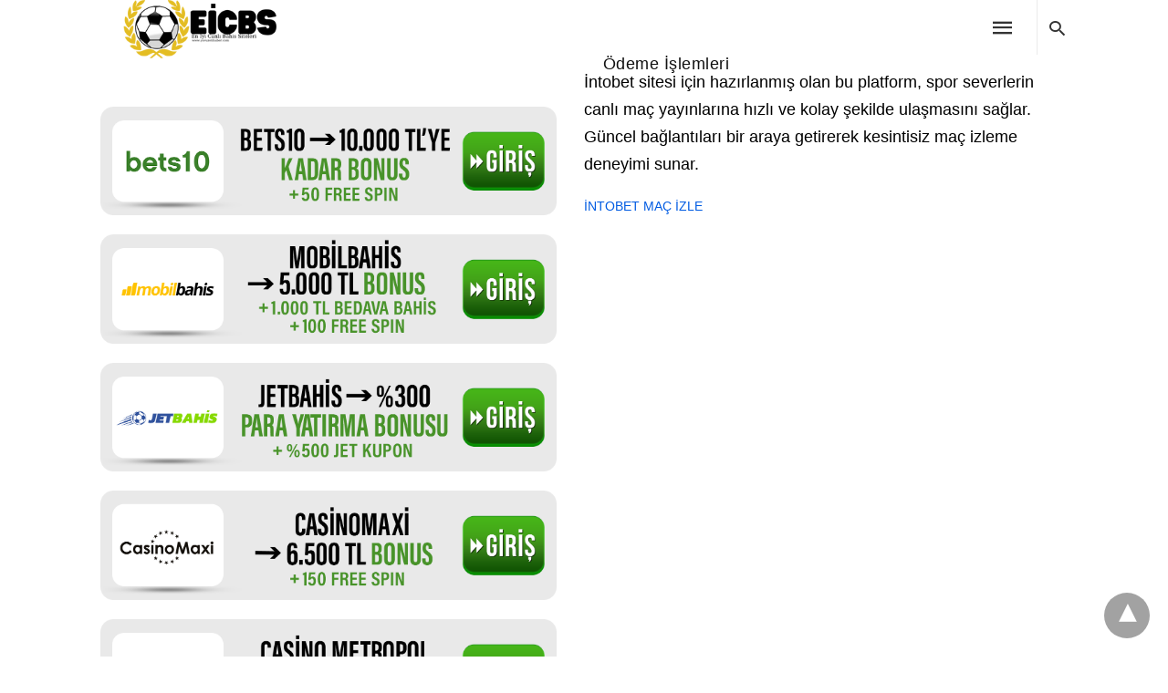

--- FILE ---
content_type: text/html; charset=UTF-8
request_url: https://www.yavuzelihaber.com/canli-bahis-siteleri/mobil/discount-casino/
body_size: 17098
content:
<!doctype html> <html amp lang="tr"> <head><script custom-element="amp-form" src="https://cdn.ampproject.org/v0/amp-form-latest.js" async></script> <meta charset="utf-8"> <link rel="preconnect" href="//cdn.ampproject.org"> <meta name="viewport" content="width=device-width">  <meta name="description" content="Discount Casino Mobile İndir konusu hakkında detaylı bilgiye makalemizden erişebilirsiniz. Tıklayın, en sağlam oranlardan hemen faydalanın!" /> <link rel="canonical" href="https://www.yavuzelihaber.com/canli-bahis-siteleri/mobil/discount-casino/" /> <meta property="og:locale" content="tr_TR" /> <meta property="og:type" content="article" /> <meta property="og:title" content="Discount Casino Mobile İndir ve Giriş Yap - Discount Casino Yorum" /> <meta property="og:description" content="Discount Casino Mobile İndir konusu hakkında detaylı bilgiye makalemizden erişebilirsiniz. Tıklayın, en sağlam oranlardan hemen faydalanın!" /> <meta property="og:url" content="https://www.yavuzelihaber.com/canli-bahis-siteleri/mobil/discount-casino/" /> <meta property="og:site_name" content="En İyi Canlı Bahis Siteleri" /> <meta property="article:modified_time" content="2023-02-01T08:46:59+00:00" /> <meta property="og:image" content="https://www.yavuzelihaber.com/wp-content/uploads/2023/01/Discount-Casino-Mobile-Indir-ve-Giris-Yap.png" /> <meta property="og:image:width" content="1200" /> <meta property="og:image:height" content="800" /> <meta property="og:image:type" content="image/png" /> <meta name="twitter:card" content="summary_large_image" /> <meta name="twitter:label1" content="Tahmini okuma süresi" /> <meta name="twitter:data1" content="4 dakika" /> <script type="application/ld+json" class="yoast-schema-graph">{"@context":"https://schema.org","@graph":[{"@type":"WebPage","@id":"https://www.yavuzelihaber.com/canli-bahis-siteleri/mobil/discount-casino/","url":"https://www.yavuzelihaber.com/canli-bahis-siteleri/mobil/discount-casino/","name":"Discount Casino Mobile İndir ve Giriş Yap - Discount Casino Yorum","isPartOf":{"@id":"https://www.yavuzelihaber.com/#website"},"primaryImageOfPage":{"@id":"https://www.yavuzelihaber.com/canli-bahis-siteleri/mobil/discount-casino/#primaryimage"},"image":{"@id":"https://www.yavuzelihaber.com/canli-bahis-siteleri/mobil/discount-casino/#primaryimage"},"thumbnailUrl":"https://www.yavuzelihaber.com/wp-content/uploads/2023/01/Discount-Casino-Mobile-Indir-ve-Giris-Yap.png","datePublished":"2023-01-25T16:17:47+00:00","dateModified":"2023-02-01T08:46:59+00:00","description":"Discount Casino Mobile İndir konusu hakkında detaylı bilgiye makalemizden erişebilirsiniz. Tıklayın, en sağlam oranlardan hemen faydalanın!","breadcrumb":{"@id":"https://www.yavuzelihaber.com/canli-bahis-siteleri/mobil/discount-casino/#breadcrumb"},"inLanguage":"tr","potentialAction":[{"@type":"ReadAction","target":["https://www.yavuzelihaber.com/canli-bahis-siteleri/mobil/discount-casino/"]}]},{"@type":"ImageObject","inLanguage":"tr","@id":"https://www.yavuzelihaber.com/canli-bahis-siteleri/mobil/discount-casino/#primaryimage","url":"https://www.yavuzelihaber.com/wp-content/uploads/2023/01/Discount-Casino-Mobile-Indir-ve-Giris-Yap.png","contentUrl":"https://www.yavuzelihaber.com/wp-content/uploads/2023/01/Discount-Casino-Mobile-Indir-ve-Giris-Yap.png","width":1200,"height":800},{"@type":"BreadcrumbList","@id":"https://www.yavuzelihaber.com/canli-bahis-siteleri/mobil/discount-casino/#breadcrumb","itemListElement":[{"@type":"ListItem","position":1,"name":"Anasayfa","item":"https://www.yavuzelihaber.com/"},{"@type":"ListItem","position":2,"name":"En İyi Canlı Bahis Sitelerinde Yerinizi Alın","item":"https://www.yavuzelihaber.com/canli-bahis-siteleri/"},{"@type":"ListItem","position":3,"name":"Canlı Bahis Siteleri Mobil &#8211; APK 2023","item":"https://www.yavuzelihaber.com/canli-bahis-siteleri/mobil/"},{"@type":"ListItem","position":4,"name":"Discount Casino Mobile İndir ve Giriş Yap"}]},{"@type":"WebSite","@id":"https://www.yavuzelihaber.com/#website","url":"https://www.yavuzelihaber.com/","name":"En İyi Canlı Bahis Siteleri","description":"iddaa Oyna - Canlı Bahis Yap","potentialAction":[{"@type":"SearchAction","target":{"@type":"EntryPoint","urlTemplate":"https://www.yavuzelihaber.com/?s={search_term_string}"},"query-input":{"@type":"PropertyValueSpecification","valueRequired":true,"valueName":"search_term_string"}}],"inLanguage":"tr"}]}</script>  <link rel="icon" href="https://www.yavuzelihaber.com/wp-content/uploads/2022/12/cropped-yavuzelihaber-1-32x32.jpg" sizes="32x32" /> <link rel="icon" href="https://www.yavuzelihaber.com/wp-content/uploads/2022/12/cropped-yavuzelihaber-1-192x192.jpg" sizes="192x192" /> <link rel="apple-touch-icon" href="https://www.yavuzelihaber.com/wp-content/uploads/2022/12/cropped-yavuzelihaber-1-180x180.jpg" /> <meta name="msapplication-TileImage" content="https://www.yavuzelihaber.com/wp-content/uploads/2022/12/cropped-yavuzelihaber-1-270x270.jpg" /> <title>Discount Casino Mobile İndir ve Giriş Yap - Discount Casino Yorum</title> <meta name="generator" content="AMP for WP 1.1.8" /> <link rel="preload" as="font" href="https://www.yavuzelihaber.com/wp-content/plugins/accelerated-mobile-pages/templates/design-manager/swift/fonts/icomoon.ttf" type="font/ttf" crossorigin> <link rel="preload" as="script" href="https://cdn.ampproject.org/v0.js"> <link rel="preload" href="https://www.yavuzelihaber.com/wp-content/uploads/2023/01/Discount-Casino-Mobile-Indir-ve-Giris-Yap.png" as="image"> <script custom-element="amp-bind" src="https://cdn.ampproject.org/v0/amp-bind-latest.js" async></script>  <script src="https://cdn.ampproject.org/v0.js" async></script> <style amp-boilerplate>body{-webkit-animation:-amp-start 8s steps(1,end) 0s 1 normal both;-moz-animation:-amp-start 8s steps(1,end) 0s 1 normal both;-ms-animation:-amp-start 8s steps(1,end) 0s 1 normal both;animation:-amp-start 8s steps(1,end) 0s 1 normal both}@-webkit-keyframes -amp-start{from{visibility:hidden}to{visibility:visible}}@-moz-keyframes -amp-start{from{visibility:hidden}to{visibility:visible}}@-ms-keyframes -amp-start{from{visibility:hidden}to{visibility:visible}}@-o-keyframes -amp-start{from{visibility:hidden}to{visibility:visible}}@keyframes -amp-start{from{visibility:hidden}to{visibility:visible}}</style><noscript><style amp-boilerplate>body{-webkit-animation:none;-moz-animation:none;-ms-animation:none;animation:none}</style></noscript> <style amp-custom> body{font-family:'Poppins', sans-serif;font-size:16px;line-height:1.25}ol, ul{list-style-position:inside}p, ol, ul, figure{margin:0 0 1em;padding:0}a, a:active, a:visited{text-decoration:none;color:#005be2}body a:hover{color:#005be2}#ampforwp-jp-relatedposts{padding-top:1em;margin:1em 0;position:relative;clear:both}#ampforwp-jp-relatedposts h3.jp-relatedposts-headline{margin:0 0 1em;display:inline-block;float:left;font-size:9pt;font-weight:700;font-family:inherit}#ampforwp-jp-relatedposts .jp-relatedposts-items-visual{margin-right:-20px}#ampforwp-jp-relatedposts .jp-relatedposts-items{clear:left}#ampforwp-jp-relatedposts .jp-relatedposts-items-visual .jp-relatedposts-post{padding-right:20px;-moz-opacity:.8;opacity:.8}#ampforwp-jp-relatedposts .jp-relatedposts-items .jp-relatedposts-post{float:left;width:33%;margin:0 0 1em;box-sizing:border-box;-moz-box-sizing:border-box;-webkit-box-sizing:border-box}#ampforwp-jp-relatedposts .jp-relatedposts-items-visual h4.jp-relatedposts-post-title{text-transform:none;font-family:inherit;display:block;max-width:100%}#ampforwp-jp-relatedposts .jp-relatedposts-items p,#ampforwp-jp-relatedposts .jp-relatedposts-items time,#ampforwp-jp-relatedposts .jp-relatedposts-items-visual h4.jp-relatedposts-post-title{font-size:14px;line-height:20px;margin:0}#ampforwp-jp-relatedposts .jp-relatedposts-items .jp-relatedposts-post .jp-relatedposts-post-title a{font-size:inherit;font-weight:400;text-decoration:none;-moz-opacity:1;opacity:1}pre{white-space:pre-wrap}.left{float:left}.right{float:right}.hidden, .hide, .logo .hide{display:none}.screen-reader-text{border:0;clip:rect(1px, 1px, 1px, 1px);clip-path:inset(50%);height:1px;margin:-1px;overflow:hidden;padding:0;position:absolute;width:1px;word-wrap:normal}.clearfix{clear:both}blockquote{background:#f1f1f1;margin:10px 0 20px 0;padding:15px}blockquote p:last-child{margin-bottom:0}.amp-wp-unknown-size img{object-fit:contain}.amp-wp-enforced-sizes{max-width:100%}html,body,div,span,object,iframe,h1,h2,h3,h4,h5,h6,p,blockquote,pre,abbr,address,cite,code,del,dfn,em,img,ins,kbd,q,samp,small,strong,sub,sup,var,b,i,dl,dt,dd,ol,ul,li,fieldset,form,label,legend,table,caption,tbody,tfoot,thead,tr,th,td,article,aside,canvas,details,figcaption,figure,footer,header,hgroup,menu,nav,section,summary,time,mark,audio,video{margin:0;padding:0;border:0;outline:0;font-size:100%;vertical-align:baseline;background:transparent}body{line-height:1}article,aside,details,figcaption,figure,footer,header,hgroup,menu,nav,section{display:block}nav ul{list-style:none}blockquote,q{quotes:none}blockquote:before,blockquote:after,q:before,q:after{content:none}a{margin:0;padding:0;font-size:100%;vertical-align:baseline;background:transparent}table{border-collapse:collapse;border-spacing:0}hr{display:block;height:1px;border:0;border-top:1px solid #ccc;margin:1em 0;padding:0}input,select{vertical-align:middle}*,*:after,*:before{box-sizing:border-box;-ms-box-sizing:border-box;-o-box-sizing:border-box}.alignright{float:right;margin-left:10px}.alignleft{float:left;margin-right:10px}.aligncenter{display:block;margin-left:auto;margin-right:auto;text-align:center}amp-iframe{max-width:100%;margin-bottom:20px}amp-wistia-player{margin:5px 0px}.wp-caption{padding:0}figcaption,.wp-caption-text{font-size:12px;line-height:1.5em;margin:0;padding:.66em 10px .75em;text-align:center}amp-carousel > amp-img > img{object-fit:contain}.amp-carousel-container{position:relative;width:100%;height:100%}.amp-carousel-img img{object-fit:contain}amp-instagram{box-sizing:initial}figure.aligncenter amp-img{margin:0 auto}.rr span,.loop-date,.fbp-cnt .amp-author,.display-name,.author-name{color:#191919}.fsp-cnt .loop-category li{padding:8px 0px}.fbp-cnt h2.loop-title{padding:8px 0px}.cntr{max-width:1100px;margin:0 auto;width:100%;padding:0px 20px}@font-face{font-family:'icomoon';font-display:swap;font-style:normal;font-weight:normal;src:local('icomoon'), local('icomoon'), url('https://www.yavuzelihaber.com/wp-content/plugins/accelerated-mobile-pages/templates/design-manager/swift/fonts/icomoon.ttf')}header .cntr{max-width:1100px;margin:0 auto}.h_m{position:fixed;z-index:999;top:0px;width:100vw;display:inline-block;background:rgba(255,255,255,1);border-bottom:1px solid;border-color:rgba(0,0,0,0.12);padding:0 0 0 0;margin:0 0 0 0}.content-wrapper{margin-top:60px}.h_m_w{width:100%;clear:both;display:inline-flex;height:60px}.icon-src:before{content:"\e8b6";font-family:'icomoon';font-size:23px}.isc:after{content:"\e8cc";font-family:'icomoon';font-size:20px}.h-ic a:after, .h-ic a:before{color:rgba(51,51,51,1)}.h-ic{margin:0px 10px;align-self:center}.amp-logo a{line-height:0;display:inline-block;margin:0;font-size:17px;font-weight:700;text-transform:uppercase;display:inline-block;color:rgba(51,51,51,1)}.logo h1{margin:0;font-size:17px;font-weight:700;text-transform:uppercase;display:inline-block}.h-srch a{line-height:1;display:block}.amp-logo amp-img{margin:0 auto}@media(max-width:480px){.h-sing{font-size:13px}}.lb-t{position:fixed;top:-50px;width:100%;width:100%;opacity:0;transition:opacity .5s ease-in-out;overflow:hidden;z-index:9;background:rgba(20,20,22,0.9)}.lb-t img{margin:auto;position:absolute;top:0;left:0;right:0;bottom:0;max-height:0%;max-width:0%;border:3px solid white;box-shadow:0px 0px 8px rgba(0,0,0,.3);box-sizing:border-box;transition:.5s ease-in-out}a.lb-x{display:block;width:50px;height:50px;box-sizing:border-box;background:tranparent;color:black;text-decoration:none;position:absolute;top:-80px;right:0;transition:.5s ease-in-out}a.lb-x:after{content:"\e5cd";font-family:'icomoon';font-size:30px;line-height:0;display:block;text-indent:1px;color:rgba(255,255,255,0.8)}.lb-t:target{opacity:1;top:0;bottom:0;left:0;z-index:2}.lb-t:target img{max-height:100%;max-width:100%}.lb-t:target a.lb-x{top:25px}.lb img{cursor:pointer}.lb-btn form{position:absolute;top:200px;left:0;right:0;margin:0 auto;text-align:center}.lb-btn .s{padding:10px}.lb-btn .icon-search{padding:10px;cursor:pointer}.amp-search-wrapper{width:80%;margin:0 auto;position:relative}.overlay-search:before{content:"\e8b6";font-family:'icomoon';font-size:24px;position:absolute;right:0;cursor:pointer;top:4px;color:rgba(255,255,255,0.8)}.amp-search-wrapper .icon-search{cursor:pointer;background:transparent;border:none;display:inline-block;width:30px;height:30px;opacity:0;position:absolute;z-index:100;right:0;top:0}.lb-btn .s{padding:10px;background:transparent;border:none;border-bottom:1px solid #504c4c;width:100%;color:rgba(255,255,255,0.8)}.hamb-mnu ::-webkit-scrollbar{display:none}.sp{width:100%;margin-top:20px;display:inline-block}.breadcrumbs{padding-bottom:10px;border-bottom:1px solid #eee;display:inline-block;width:100%;font-size:10px;text-transform:uppercase}#breadcrumbs li{list-style-type:none}#breadcrumbs a{color:#999}#breadcrumbs a:hover{color:#005be2}.amp-post-title{font-size:48px;line-height:58px;color:#333;margin:0;padding-top:15px}.shr-txt{text-transform:uppercase;font-size:12px;color:#666;font-weight:400;margin-bottom:12px;display:block}.cntn-wrp{font-size:18px;color:#000;line-height:1.7}.cntn-wrp small{font-size:11px;line-height:1.2;color:#111}.cntn-wrp p, .cntn-wrp ul, .cntn-wrp ol{margin:0px 0px 30px 0px;word-break:break-word}blockquote{margin-bottom:20px}blockquote p{font-size:34px;line-height:1.4;font-weight:700;position:relative;padding:30px 0 0 0}blockquote p:before{content:"";border-top:8px solid #000;width:115px;line-height:40px;display:inline-block;position:absolute;top:0}.form-submit #submit{background-color:#005be2;font-size:14px;text-align:center;border-radius:3px;font-weight:500;color:#fff;cursor:pointer;margin:0;border:0;padding:11px 21px}#respond p{margin:12px 0}.amp-comment-button{background-color:#005be2;font-size:15px;float:none;margin:30px auto 0px auto;text-align:center;border-radius:3px;font-weight:600;width:250px}.cmts{width:100%;display:inline-block;clear:both;margin-top:40px}.amp-comment-button{background-color:#005be2;font-size:15px;float:none;margin:30px auto 0px auto;text-align:center;border-radius:3px;font-weight:600;width:250px}.amp-comment-button a{color:#fff;display:block;padding:7px 0px 8px 0px}.comment-form-comment #comment{border-color:#ccc;width:100%;padding:20px}.cmts h3{margin:0;font-size:12px;padding-bottom:6px;border-bottom:1px solid #eee;font-weight:400;letter-spacing:0.5px;text-transform:uppercase;color:#444}.cmts h3:after{content:"";display:block;width:115px;border-bottom:1px solid #005be2;position:relative;top:7px}.cmts ul{margin-top:16px}.cmts ul li{list-style:none;margin-bottom:20px;padding-bottom:20px;border-bottom:1px solid #eee}.cmts .amp-comments-wrapper ul .children{margin-left:30px}.cmts .cmt-author.vcard .says{display:none}.cmts .cmt-author.vcard .fn{font-size:12px;font-weight:500;color:#333}.cmts .cmt-metadata{font-size:11px;margin-top:8px}.amp-comments-wrapper ul li:hover .cmt-meta .cmt-metadata a{color:#005be2;}.cmts .cmt-metadata a{color:#999}.cmt-content{margin-top:6px;width:100%;display:inline-block}.cmt-content p{font-size:14px;color:#333;line-height:22px;font-weight:400;margin:0}.cmt-meta amp-img{float:left;margin-right:10px;border-radius:50%;width:40px}@media (max-width:480px){blockquote p{font-size:20px}}.pg table{width:100%;margin-bottom:25px;overflow-x:auto;word-break:normal}.pg td{padding:0.5em 1em;border:1px solid #ddd}.pg tr:nth-child(odd) td{background:#f7f7f7}@media(max-width:767px){.pg table{display:-webkit-box}}pre{padding:30px 15px;background:#f7f7f7;white-space:pre-wrap;;font-size:14px;color:#666666;border-left:3px solid;border-color:#005be2;margin-bottom:20px}.cntn-wrp{font-family:'Poppins', sans-serif}.m-srch #amp-search-submit{cursor:pointer;background:transparent;border:none;display:inline-block;width:30px;height:30px;opacity:0;position:absolute;z-index:100;right:0;top:0}.m-srch .amp-search-wrapper{border:1px solid rgba(255,255,255,0.8);background:rgba(255,255,255,0.8);width:100%;border-radius:60px}.m-srch .s{padding:10px 15px;border:none;width:100%;color:rgba(20,20,22,0.9);background:rgba(255,255,255,0.8);border-radius:60px}.m-srch{border-top:1px solid;padding:20px}.m-srch .overlay-search:before{color:rgba(20,20,22,0.9);padding-right:10px;top:6px}.cp-rgt{font-size:11px;line-height:1.2;color:rgba(255,255,255,0.8);padding:20px;text-align:center;border-top:1px solid}.cp-rgt a{color:rgba(255,255,255,0.8);border-bottom:1px solid rgba(255,255,255,0.8);margin-left:10px}.cp-rgt .view-non-amp{display:none}a.btt:hover{cursor:pointer}.footer{margin-top:80px}.f-menu ul li .sub-menu{display:none}.f-menu ul li{display:inline-block;margin-right:20px}.f-menu ul li a{padding:0;color:#575656}.f-menu ul > li:hover a{color:#005be2}.f-menu{font-size:14px;line-height:1.4;margin-bottom:30px}.rr{font-size:12px;color:rgba(136,136,136,1)}.rr span{margin:0 10px 0 0px}.f-menu ul li.menu-item-has-children:hover > ul{display:none}.f-menu ul li.menu-item-has-children:after{display:none}.f-w{display:inline-flex;width:100%;flex-wrap:wrap;margin:15px -15px 0px}.f-w-f2{text-align:center;border-top:1px solid rgba(238,238,238,1);padding:50px 0 50px 0}.w-bl{margin-left:0;display:flex;flex-direction:column;position:relative;flex:1 0 22%;margin:0 15px 30px;line-height:1.5;font-size:14px}.w-bl h4{font-size:12px;font-weight:500;margin-bottom:20px;text-transform:uppercase;letter-spacing:1px;padding-bottom:4px}.w-bl ul li{list-style-type:none;margin-bottom:15px}.w-bl ul li:last-child{margin-bottom:0}.w-bl ul li a{text-decoration:none}.w-bl .menu li .sub-menu, .w-bl .lb-x{display:none}.w-bl .menu li .sub-menu, .w-bl .lb-x{display:none}.w-bl table{border-collapse:collapse;margin:0 0 1.5em;width:100%}.w-bl tr{border-bottom:1px solid #eee}.w-bl th, .w-bl td{text-align:center}.w-bl td{padding:0.4em}.w-bl th:first-child, .w-bl td:first-child{padding-left:0}.w-bl thead th{border-bottom:2px solid #bbb;padding-bottom:0.5em;padding:0.4em}.w-bl .calendar_wrap caption{font-size:14px;margin-bottom:10px}.w-bl form{display:inline-flex;flex-wrap:wrap;align-items:center}.w-bl .search-submit{text-indent:-9999px;padding:0;margin:0;background:transparent;line-height:0;display:inline-block;opacity:0}.w-bl .search-button:after{content:"\e8b6";font-family:'icomoon';font-size:23px;display:inline-block;cursor:pointer}.w-bl .search-field{border:1px solid #ccc;padding:6px 10px}.f-menu{font-size:14px;line-height:1.4;margin-bottom:30px}.f-menu ul li{display:inline-block;margin-right:20px}.f-menu .sub-menu{display:none}.rr{font-size:13px;color:rgba(136,136,136,1)}@media(max-width:768px){.footer{margin-top:60px}.w-bl{flex:1 0 22%}.f-menu ul li{margin-bottom:10px}}@media(max-width:480px){.footer{margin-top:50px}.f-w-f2{padding:25px 0px}.f-w{display:block;margin:15px 0px 0px}.w-bl{margin-bottom:40px}.w-bl{flex:100%}.w-bl ul li{margin-bottom:11px}.f-menu ul li{display:inline-block;line-height:1.8;margin-right:13px}.f-menu .amp-menu > li a{padding:0;font-size:12px;color:#7a7a7a}.rr{margin-top:15px;font-size:11px}}@media(max-width:425px){.footer{margin-top:35px}.w-bl h4{margin-bottom:15px}}.ss-ic ul li{font-family:'icomoon';list-style-type:none;display:inline-block}.ss-ic li a{color:#fff;padding:5px;border-radius:3px;margin:0px 10px 10px 0px;display:inline-block}.ss-ic li a.s_tw{color:#FFFFFF}.s_tw{background:#000000}.ss-ic li a.s_li{color:#00cc00}.ss-ic ul li .s_fb{color:#fff;background:#3b5998}.s_fb:after{content:"\e92d"}.s_tw:after{content:"\e942";color:#fff}.s_tw:after{content:"";background-image:url("[data-uri]");background-size:cover;width:16px;height:16px;display:inline-block}.s_lk{background:#0077b5}.s_lk:after{content:"\e934"}.s_pt{background:#bd081c}.s_pt:after{content:"\e937"}.s_em{background:#b7b7b7}.s_em:after{content:"\e930"}.s_wp{background:#075e54}.s_wp:after{content:"\e946"}.s_li{background:#00cc00}.content-wrapper a, .breadcrumb ul li a, .srp ul li, .rr a{transition:all 0.3s ease-in-out 0s}[class^="icon-"], [class*=" icon-"]{font-family:'icomoon';speak:none;font-style:normal;font-weight:normal;font-variant:normal;text-transform:none;line-height:1;-webkit-font-smoothing:antialiased;-moz-osx-font-smoothing:grayscale}@media (min-width:768px){.wp-block-columns{display:flex}.wp-block-column{max-width:50%;margin:0px 10px}}.cntn-wrp a[id]:before, .cntn-wrp div[id]:before{display:block;content:" ";margin-top:-107px;height:107px;visibility:hidden}amp-facebook-like{max-height:28px;top:6px;margin-right:10px}.ss-ic li a{display:initial}.ampforwp-blocks-gallery-caption{font-size:16px}.m-s-i li a.s_telegram:after{content:"\e93f"}.cntn-wrp h1, .cntn-wrp h2, .cntn-wrp h3, .cntn-wrp h4, .cntn-wrp h5, h6{margin-bottom:5px}.cntn-wrp h1{font-size:32px}.cntn-wrp h2{font-size:27px}.cntn-wrp h3{font-size:24px}.cntn-wrp h4{font-size:20px}.cntn-wrp h5{font-size:17px}.cntn-wrp h6{font-size:15px}figure.amp-featured-image{margin:10px 0}@supports (-webkit-touch-callout:none){.header .tg + .hamb-mnu, .header .tg:checked + .hamb-mnu{position:initial}}.amp-wp-content table, .cntn-wrp.artl-cnt table{height:auto}amp-img.amp-wp-enforced-sizes[layout=intrinsic] > img, .amp-wp-unknown-size > img{object-fit:contain}.rtl amp-carousel{direction:ltr}.rtl .amp-menu .toggle:after{left:0;right:unset}.sharedaddy li{display:none}sub{vertical-align:sub;font-size:small}sup{vertical-align:super;font-size:small}@media only screen and (max-width:480px){svg{max-width:250px;max-height:250px}}h2.amp-post-title{word-break:break-word;word-wrap:break-word}h2.amp-wp-sub-title{word-break:break-word;word-wrap:break-word}h2.amp-wp-sub-title{font-size:20px;line-height:1.4em;margin-top:0px;color:#a0a0a0}h2.amp-wp-sub-title.center{text-align:center}@media (min-width:768px){.artl-cnt .wp-block-column{max-width:100%}}h1,h2,h3,h4,h5,h6,.amp-wp-title{font-family:1}.btt{position:fixed;bottom:20px;right:20px;background:rgba(71, 71, 71, 0.5);color:#fff;border-radius:100%;width:50px;height:50px;text-decoration:none}.btt:hover{color:#fff;background:#474747}.btt:before{content:'\25be';display:block;font-size:35px;font-weight:600;color:#fff;transform:rotate(180deg);text-align:center;line-height:1.5} .wp-block-table{min-width:240px}table.wp-block-table.alignright,table.wp-block-table.alignleft,table.wp-block-table.aligncenter{width:auto}table.wp-block-table.aligncenter{width:50%}table.wp-block-table.alignfull,table.wp-block-table.alignwide{display:table}table{overflow-x:auto}table a:link{font-weight:bold;text-decoration:none}table a:visited{color:#999999;font-weight:bold;text-decoration:none}table a:active, table a:hover{color:#bd5a35;text-decoration:underline}table{font-family:Arial, Helvetica, sans-serif;color:#666;font-size:15px;text-shadow:1px 1px 0px #fff;background:inherit;margin:0px;width:95%}table th{padding:21px 25px 22px 25px;border-top:1px solid #fafafa;border-bottom:1px solid #e0e0e0;background:#ededed}table th:first-child{text-align:left;padding-left:20px}table tr:first-child th:first-child{-webkit-border-top-left-radius:3px;border-top-left-radius:3px}table tr:first-child th:last-child{-webkit-border-top-right-radius:3px;border-top-right-radius:3px}table tr{text-align:center;padding-left:20px;border:2px solid #eee}table td:first-child{padding-left:20px;border-left:0}table td{padding:18px;border-top:1px solid #ffffff;border-bottom:1px solid #e0e0e0;border-left:1px solid #e0e0e0}table tr.even td{background:#f6f6f6;background:-webkit-gradient(linear, left top, left bottom, from(#f8f8f8), to(#f6f6f6))}table tr:last-child td{border-bottom:0}table tr:last-child td:first-child{-webkit-border-bottom-left-radius:3px;border-bottom-left-radius:3px}table tr:last-child td:last-child{-webkit-border-bottom-right-radius:3px;border-bottom-right-radius:3px}@media screen and (min-width:650px){table{display:inline-table}}.has-text-align-left{text-align:left}.has-text-align-right{text-align:right}.has-text-align-center{text-align:center}.collapsible-captions amp-img img{object-fit:contain}.web-stories-list__story-poster amp-img{width:100%;height:100%}.mgmn-toggle{float:right}.mgmn-toggle:after{content:"\e313";font-family:'icomoon';font-size:25px;display:inline-block;top:1px;padding:5px;transform:rotate(270deg);right:0;left:auto;cursor:pointer;border-radius:35px;color:rgba(255,255,255,0.8)}.mgmn-toggle.showsub:after{transform:rotate(360deg)}.mega-menu-toggle, .mega-sub-menu{display:none}.mgmn-toggle.showsub + .mega-sub-menu{display:block}.mega-menu-item a{color:#fff;padding:12px 7px;margin-bottom:0;display:inline-block}.mega-menu-item-has-children>ul>li{padding-left:0;margin:0px 10px}amp-web-push-widget button.amp-subscribe{display:inline-flex;align-items:center;border-radius:5px;border:0;box-sizing:border-box;margin:0;padding:10px 15px;cursor:pointer;outline:none;font-size:15px;font-weight:500;background:#4A90E2;margin-top:7px;color:white;box-shadow:0 1px 1px 0 rgba(0, 0, 0, 0.5);-webkit-tap-highlight-color:rgba(0, 0, 0, 0)}.amp-logo amp-img{width:210px}.amp-menu input{display:none}.amp-menu li.menu-item-has-children ul{display:none}.amp-menu li{position:relative;display:block}.amp-menu > li a{display:block}.h_m_w{display:flex}.h-nav{display:none}.d_menu ul li{display:inline-block;position:relative}.d_menu .amp-menu > li a{padding:5px 10px;margin-bottom:0;color:rgba(17,17,17,1)}.d_menu input{display:none}.d_menu ul li .sub-menu, .d_menu ul li.menu-item-has-children:hover>ul{display:none}.amp-menu li.menu-item-has-children:after{display:none}.logo{order:-1;align-self:center}.amp-logo{display:block;line-height:0}.d_menu{flex-grow:1;align-self:center;letter-spacing:0.5px;font-size:14px;line-height:1.4}.d_menu .amp-menu{text-align:center}.h-ic{margin:0px 0px 0px 10px}.d_menu{text-align:left;margin-left:40px}.amp-logo a{line-height:0;display:inline-block;color:rgba(51,51,51,1)}@media(max-width:768px){.d_menu{display:none}.h-nav{display:block;flex-grow:1;align-self:center;text-align:right}header .cntr{max-width:100%}}.h_m_w{display:flex}.d_menu ul li{display:inline-block;position:relative}.d_menu .amp-menu > li a{padding:5px 10px;margin-bottom:0;color:rgba(17,17,17,1)}.d_menu .amp-menu > li a{padding:28px 15px 27px 15px}.d_menu .amp-menu li .sub-menu{text-align:center;box-shadow:0px 3px 10px 0px #888;border-bottom:3px solid #005be2;padding:20px 0px}.d_menu .amp-menu li .sub-menu li a{padding:10px 15px}.d_menu input{display:none}.d_menu ul li .sub-menu, .d_menu ul li.menu-item-has-children:hover>ul{display:none}.amp-menu li.menu-item-has-children:after{display:none}.logo{align-self:center;padding-left:25px}.amp-logo{display:block;line-height:0}.d_menu{flex-grow:1;align-self:center;font-size:18px;line-height:1.4;font-weight:500;margin-left:30px}.h_m{border:none}.d_menu .amp-menu{text-align:center}.h-nav{display:flex;align-items:center}.h-nav:after{content:"";display:inline-block;border-right:1px solid #ebebeb;height:100%;padding-left:23px}.d_menu .amp-menu > li a:hover{background:#ebebeb;color:rgba(0,41,96,1)}.d_menu .amp-menu > li .sub-menu li a:hover{background:#fff}@media(max-width:768px){.h-6{display:none}.h-ic{text-align:right;flex-grow:1}}.m-ctr{background:rgba(20, 20, 22, 0.9)}.tg, .fsc{display:none}.fsc{width:100%;height:100%;position:absolute;cursor:pointer;top:0;left:0;z-index:9}.tg:checked + .hamb-mnu > .m-ctr{margin-left:0}.m-ctr{margin-left:-100%;float:left}.tg:checked + .hamb-mnu > .fsc{display:block;background:rgba(0,0,0,.5);height:100vh}.t-btn, .c-btn{cursor:pointer}.t-btn:after{content:"\e5d2";font-family:"icomoon";font-size:28px;color:rgba(51,51,51,1);display:inline-block}.m-ctr{position:absolute;z-index:99;padding:0% 3% 100vh 5%;transition:margin 0.3s ease-in-out;top:0;width:90%;height:100%}.m-menu{overflow-y:scroll;max-height:100vh}@media (max-width:475){ ::-webkit-scrollbar{display:none}}.m-menu ul li.menu-item-has-children:after{display:none}.m-menu .amp-menu li.menu-item-has-children ul{display:block;margin-top:7px}.m-menu .amp-menu > li > a{font-size:26px;position:relative;display:inline-block;font-weight:bold;letter-spacing:1px;padding:0;text-transform:uppercase}.m-menu{list-style-type:none;margin:0;padding:0;display:inline-block;width:100%}.m-menu .amp-menu{margin-bottom:20%;margin-top:40px}.m-menu ul >li{margin-bottom:25px}.m-menu ul li ul li{margin-bottom:0;padding:5px 0px}.m-menu li.menu-item-has-children>ul>li{padding:5px 0px}.m-menu .amp-menu > li a{padding:0px;margin-bottom:4px}.c-btn:after{content:"\e5cd";font-family:'icomoon';font-size:30px;line-height:0;display:block;text-indent:1px;color:rgba(255, 255, 255, 0.8)}.c-btn{position:absolute;right:18px;top:33px;z-index:9}.amp-menu > li a{color:rgba(255, 255, 255, 0.8)}@media(max-width:768px){.amp-menu > li a{color:rgba(255, 255, 255, 0.8)}} table{display:-webkit-box;overflow-x:auto;text-align:center}table td{padding:0.5em 1em;border:1px solid #ddd}table tr:nth-child(odd) td{background:#f7f7f7}.icon-widgets:before{content:"\e1bd"}.icon-search:before{content:"\e8b6"}.icon-shopping-cart:after{content:"\e8cc"}.fbp-cnt h2 a, .fsp h2 a, .fsp h3 a{color:blue}.rr span{color:rgba(172,181,189,1);font-size:14px}.textwidget p{font-family:'Poppins', sans-serif;font-size:18px;color:#000;line-height:1.7}</style> </head> <body data-amp-auto-lightbox-disable class="body single-post 63 post-id-63 singular-63 amp-single-page page 1.1.8"> <div id="backtotop"></div> <header class="header h_m h_m_1"> <input type="checkbox" id="offcanvas-menu" on="change:AMP.setState({ offcanvas_menu: (event.checked ? true : false) })" data-amp-bind-checked= "offcanvas_menu" class="tg" /> <div class="hamb-mnu"> <aside class="m-ctr"> <div class="menu-heading clearfix"> <label for="offcanvas-menu" class="c-btn"></label> </div> <nav class="m-menu"> <ul id="menu-menu" class="amp-menu"><li id="menu-item-541" class="menu-item menu-item-type-post_type menu-item-object-page menu-item-has-children menu-item-541 "><a href="https://www.yavuzelihaber.com/canli-bahis-siteleri/" class="dropdown-toggle" data-toggle="dropdown" on="tap:sidebar.close">En İyi Canlı Bahis Siteleri</a> <input type="checkbox" id="drop-2"><label for="drop-2" class="toggle"></label><ul class="sub-menu"> <li id="menu-item-542" class="menu-item menu-item-type-post_type menu-item-object-page menu-item-542 "><a href="https://www.yavuzelihaber.com/canli-bahis-siteleri/yabanci/" on="tap:sidebar.close">Almanya Canlı Bahis Siteleri Güvenilir Mi? </a></li> <li id="menu-item-543" class="menu-item menu-item-type-post_type menu-item-object-page menu-item-543 "><a href="https://www.yavuzelihaber.com/canli-bahis-siteleri/canli-destek/" on="tap:sidebar.close">Bahis Sitesinde Canlı Destek Olmak Mümkün Mü?</a></li> <li id="menu-item-561" class="menu-item menu-item-type-post_type menu-item-object-page menu-item-561 "><a href="https://www.yavuzelihaber.com/canli-bahis-siteleri/kacak/" on="tap:sidebar.close">Kaçak Canlı Bahis Siteleri Lisans Kullanıyor mu?</a></li> <li id="menu-item-563" class="menu-item menu-item-type-post_type menu-item-object-page menu-item-563 "><a href="https://www.yavuzelihaber.com/canli-bahis-siteleri/yeni/" on="tap:sidebar.close">Yeni Canlı Bahis Sitelerine Üye Olma</a></li> <li id="menu-item-544" class="menu-item menu-item-type-post_type menu-item-object-page menu-item-544 "><a href="https://www.yavuzelihaber.com/canli-bahis-siteleri/guvenilir/" on="tap:sidebar.close">Canlı Bahis Güvenilir Siteler Hangileridir 2023</a></li> <li id="menu-item-559" class="menu-item menu-item-type-post_type menu-item-object-page menu-item-559 "><a href="https://www.yavuzelihaber.com/canli-bahis-siteleri/bonus/" on="tap:sidebar.close">Deneme Bonusu Veren Canlı Bahis Siteleri Güvenilir mi?</a></li> </ul> </li> <li id="menu-item-545" class="menu-item menu-item-type-post_type menu-item-object-page menu-item-has-children menu-item-545 "><a href="https://www.yavuzelihaber.com/canli-bahis-siteleri/mobil/" class="dropdown-toggle" data-toggle="dropdown" on="tap:sidebar.close">Canlı Bahis Siteleri Mobil</a> <input type="checkbox" id="drop-3"><label for="drop-3" class="toggle"></label><ul class="sub-menu"> <li id="menu-item-546" class="menu-item menu-item-type-post_type menu-item-object-page menu-item-546 "><a href="https://www.yavuzelihaber.com/canli-bahis-siteleri/mobil/betroad/" on="tap:sidebar.close">Betroad Mobile İndir ve Giriş Yap</a></li> <li id="menu-item-547" class="menu-item menu-item-type-post_type menu-item-object-page menu-item-547 "><a href="https://www.yavuzelihaber.com/canli-bahis-siteleri/mobil/bets10/" on="tap:sidebar.close">Bets10 Mobile İndir ve Giriş Yap</a></li> <li id="menu-item-548" class="menu-item menu-item-type-post_type menu-item-object-page menu-item-548 "><a href="https://www.yavuzelihaber.com/canli-bahis-siteleri/mobil/bilyoner/" on="tap:sidebar.close">Bilyoner Mobile İndir ve Giriş Yap</a></li> <li id="menu-item-549" class="menu-item menu-item-type-post_type menu-item-object-page menu-item-549 "><a href="https://www.yavuzelihaber.com/canli-bahis-siteleri/mobil/birebin/" on="tap:sidebar.close">Birebin Mobile İndir ve Giriş Yap</a></li> <li id="menu-item-550" class="menu-item menu-item-type-post_type menu-item-object-page menu-item-550 "><a href="https://www.yavuzelihaber.com/canli-bahis-siteleri/mobil/discount-casino/" on="tap:sidebar.close">Discount Casino Mobile İndir ve Giriş Yap</a></li> <li id="menu-item-551" class="menu-item menu-item-type-post_type menu-item-object-page menu-item-551 "><a href="https://www.yavuzelihaber.com/canli-bahis-siteleri/mobil/hovarda/" on="tap:sidebar.close">Hovarda Mobile İndir ve Giriş Yap</a></li> <li id="menu-item-552" class="menu-item menu-item-type-post_type menu-item-object-page menu-item-552 "><a href="https://www.yavuzelihaber.com/canli-bahis-siteleri/mobil/iddaa-2/" on="tap:sidebar.close">İddaa Mobile İndir ve Giriş Yap</a></li> <li id="menu-item-553" class="menu-item menu-item-type-post_type menu-item-object-page menu-item-553 "><a href="https://www.yavuzelihaber.com/canli-bahis-siteleri/mobil/intobet/" on="tap:sidebar.close">Intobet Mobile İndir ve Giriş Yap</a></li> <li id="menu-item-554" class="menu-item menu-item-type-post_type menu-item-object-page menu-item-554 "><a href="https://www.yavuzelihaber.com/canli-bahis-siteleri/mobil/jetbahis/" on="tap:sidebar.close">Jetbahis Mobile İndir ve Giriş Yap</a></li> <li id="menu-item-560" class="menu-item menu-item-type-post_type menu-item-object-page menu-item-560 "><a href="https://www.yavuzelihaber.com/canli-bahis-siteleri/mobil/rexbet/" on="tap:sidebar.close">Rexbet Mobile İndir ve Giriş Yap</a></li> </ul> </li> <li id="menu-item-556" class="menu-item menu-item-type-post_type menu-item-object-page menu-item-556 "><a href="https://www.yavuzelihaber.com/canli-bahis-siteleri/casino/" class="dropdown-toggle" data-toggle="dropdown" on="tap:sidebar.close">Casino Bahis</a></li> <li id="menu-item-558" class="menu-item menu-item-type-post_type menu-item-object-page menu-item-has-children menu-item-558 "><a href="https://www.yavuzelihaber.com/canli-bahis-siteleri/spor/" class="dropdown-toggle" data-toggle="dropdown" on="tap:sidebar.close">Ödeme İşlemleri </a> <input type="checkbox" id="drop-4"><label for="drop-4" class="toggle"></label><ul class="sub-menu"> <li id="menu-item-557" class="menu-item menu-item-type-post_type menu-item-object-page menu-item-557 "><a href="https://www.yavuzelihaber.com/canli-bahis-siteleri/futbol/" on="tap:sidebar.close">Canlı Futbol Bahis Sitelerine Para Yatırma</a></li> <li id="menu-item-555" class="menu-item menu-item-type-post_type menu-item-object-page menu-item-555 "><a href="https://www.yavuzelihaber.com/canli-bahis-siteleri/odeme-yontemleri/" on="tap:sidebar.close">Canlı Bahis Siteleri Yatırım Limitleri Nasıl Belirlenir?</a></li> <li id="menu-item-562" class="menu-item menu-item-type-post_type menu-item-object-page menu-item-562 "><a href="https://www.yavuzelihaber.com/canli-bahis-siteleri/yasal/" on="tap:sidebar.close">Yasal Canlı Bahis Siteleri Ödeme Sistemi 2023</a></li> </ul> </li> </ul> </nav> </aside> <label for="offcanvas-menu" class="fsc"></label> <div class="cntr"> <div class="head h_m_w"> <div class="logo"> <div class="amp-logo"> <a href="https://www.yavuzelihaber.com" title="En İyi Canlı Bahis Siteleri" > <amp-img data-hero src="https://www.yavuzelihaber.com/wp-content/uploads/2022/12/en-iyi-canli-bahis-siteleri.png" width="300" height="100" alt="En İyi Canlı Bahis Siteleri" class="amp-logo" layout="responsive"></amp-img></a> </div> </div> <div class="d_menu"> <ul id="menu-menu" class="amp-menu"><li id="menu-item-541" class="menu-item menu-item-type-post_type menu-item-object-page menu-item-has-children menu-item-541 "><a href="https://www.yavuzelihaber.com/canli-bahis-siteleri/" class="dropdown-toggle" data-toggle="dropdown" on="tap:sidebar.close">En İyi Canlı Bahis Siteleri</a> <input type="checkbox" id="drop-2"><label for="drop-2" class="toggle"></label><ul class="sub-menu"> <li id="menu-item-542" class="menu-item menu-item-type-post_type menu-item-object-page menu-item-542 "><a href="https://www.yavuzelihaber.com/canli-bahis-siteleri/yabanci/" on="tap:sidebar.close">Almanya Canlı Bahis Siteleri Güvenilir Mi? </a></li> <li id="menu-item-543" class="menu-item menu-item-type-post_type menu-item-object-page menu-item-543 "><a href="https://www.yavuzelihaber.com/canli-bahis-siteleri/canli-destek/" on="tap:sidebar.close">Bahis Sitesinde Canlı Destek Olmak Mümkün Mü?</a></li> <li id="menu-item-561" class="menu-item menu-item-type-post_type menu-item-object-page menu-item-561 "><a href="https://www.yavuzelihaber.com/canli-bahis-siteleri/kacak/" on="tap:sidebar.close">Kaçak Canlı Bahis Siteleri Lisans Kullanıyor mu?</a></li> <li id="menu-item-563" class="menu-item menu-item-type-post_type menu-item-object-page menu-item-563 "><a href="https://www.yavuzelihaber.com/canli-bahis-siteleri/yeni/" on="tap:sidebar.close">Yeni Canlı Bahis Sitelerine Üye Olma</a></li> <li id="menu-item-544" class="menu-item menu-item-type-post_type menu-item-object-page menu-item-544 "><a href="https://www.yavuzelihaber.com/canli-bahis-siteleri/guvenilir/" on="tap:sidebar.close">Canlı Bahis Güvenilir Siteler Hangileridir 2023</a></li> <li id="menu-item-559" class="menu-item menu-item-type-post_type menu-item-object-page menu-item-559 "><a href="https://www.yavuzelihaber.com/canli-bahis-siteleri/bonus/" on="tap:sidebar.close">Deneme Bonusu Veren Canlı Bahis Siteleri Güvenilir mi?</a></li> </ul> </li> <li id="menu-item-545" class="menu-item menu-item-type-post_type menu-item-object-page menu-item-has-children menu-item-545 "><a href="https://www.yavuzelihaber.com/canli-bahis-siteleri/mobil/" class="dropdown-toggle" data-toggle="dropdown" on="tap:sidebar.close">Canlı Bahis Siteleri Mobil</a> <input type="checkbox" id="drop-3"><label for="drop-3" class="toggle"></label><ul class="sub-menu"> <li id="menu-item-546" class="menu-item menu-item-type-post_type menu-item-object-page menu-item-546 "><a href="https://www.yavuzelihaber.com/canli-bahis-siteleri/mobil/betroad/" on="tap:sidebar.close">Betroad Mobile İndir ve Giriş Yap</a></li> <li id="menu-item-547" class="menu-item menu-item-type-post_type menu-item-object-page menu-item-547 "><a href="https://www.yavuzelihaber.com/canli-bahis-siteleri/mobil/bets10/" on="tap:sidebar.close">Bets10 Mobile İndir ve Giriş Yap</a></li> <li id="menu-item-548" class="menu-item menu-item-type-post_type menu-item-object-page menu-item-548 "><a href="https://www.yavuzelihaber.com/canli-bahis-siteleri/mobil/bilyoner/" on="tap:sidebar.close">Bilyoner Mobile İndir ve Giriş Yap</a></li> <li id="menu-item-549" class="menu-item menu-item-type-post_type menu-item-object-page menu-item-549 "><a href="https://www.yavuzelihaber.com/canli-bahis-siteleri/mobil/birebin/" on="tap:sidebar.close">Birebin Mobile İndir ve Giriş Yap</a></li> <li id="menu-item-550" class="menu-item menu-item-type-post_type menu-item-object-page menu-item-550 "><a href="https://www.yavuzelihaber.com/canli-bahis-siteleri/mobil/discount-casino/" on="tap:sidebar.close">Discount Casino Mobile İndir ve Giriş Yap</a></li> <li id="menu-item-551" class="menu-item menu-item-type-post_type menu-item-object-page menu-item-551 "><a href="https://www.yavuzelihaber.com/canli-bahis-siteleri/mobil/hovarda/" on="tap:sidebar.close">Hovarda Mobile İndir ve Giriş Yap</a></li> <li id="menu-item-552" class="menu-item menu-item-type-post_type menu-item-object-page menu-item-552 "><a href="https://www.yavuzelihaber.com/canli-bahis-siteleri/mobil/iddaa-2/" on="tap:sidebar.close">İddaa Mobile İndir ve Giriş Yap</a></li> <li id="menu-item-553" class="menu-item menu-item-type-post_type menu-item-object-page menu-item-553 "><a href="https://www.yavuzelihaber.com/canli-bahis-siteleri/mobil/intobet/" on="tap:sidebar.close">Intobet Mobile İndir ve Giriş Yap</a></li> <li id="menu-item-554" class="menu-item menu-item-type-post_type menu-item-object-page menu-item-554 "><a href="https://www.yavuzelihaber.com/canli-bahis-siteleri/mobil/jetbahis/" on="tap:sidebar.close">Jetbahis Mobile İndir ve Giriş Yap</a></li> <li id="menu-item-560" class="menu-item menu-item-type-post_type menu-item-object-page menu-item-560 "><a href="https://www.yavuzelihaber.com/canli-bahis-siteleri/mobil/rexbet/" on="tap:sidebar.close">Rexbet Mobile İndir ve Giriş Yap</a></li> </ul> </li> <li id="menu-item-556" class="menu-item menu-item-type-post_type menu-item-object-page menu-item-556 "><a href="https://www.yavuzelihaber.com/canli-bahis-siteleri/casino/" class="dropdown-toggle" data-toggle="dropdown" on="tap:sidebar.close">Casino Bahis</a></li> <li id="menu-item-558" class="menu-item menu-item-type-post_type menu-item-object-page menu-item-has-children menu-item-558 "><a href="https://www.yavuzelihaber.com/canli-bahis-siteleri/spor/" class="dropdown-toggle" data-toggle="dropdown" on="tap:sidebar.close">Ödeme İşlemleri </a> <input type="checkbox" id="drop-4"><label for="drop-4" class="toggle"></label><ul class="sub-menu"> <li id="menu-item-557" class="menu-item menu-item-type-post_type menu-item-object-page menu-item-557 "><a href="https://www.yavuzelihaber.com/canli-bahis-siteleri/futbol/" on="tap:sidebar.close">Canlı Futbol Bahis Sitelerine Para Yatırma</a></li> <li id="menu-item-555" class="menu-item menu-item-type-post_type menu-item-object-page menu-item-555 "><a href="https://www.yavuzelihaber.com/canli-bahis-siteleri/odeme-yontemleri/" on="tap:sidebar.close">Canlı Bahis Siteleri Yatırım Limitleri Nasıl Belirlenir?</a></li> <li id="menu-item-562" class="menu-item menu-item-type-post_type menu-item-object-page menu-item-562 "><a href="https://www.yavuzelihaber.com/canli-bahis-siteleri/yasal/" on="tap:sidebar.close">Yasal Canlı Bahis Siteleri Ödeme Sistemi 2023</a></li> </ul> </li> </ul> </div> <div class="h-nav"> <label for="offcanvas-menu" class="t-btn"></label> </div> <div class="h-srch h-ic"> <a class="lb icon-src" href="#search"></a> <div class="lb-btn"> <div class="lb-t" id="search"> <form role="search" method="get" class="amp-search" target="_top" action="https://www.yavuzelihaber.com"> <div class="amp-search-wrapper"> <label aria-label="Type your query" class="screen-reader-text" for="s">Type your search query and hit enter: </label> <input type="text" placeholder="AMP" value="" name="" class="hidden"/> <label aria-label="search text" for="search-text-28"></label> <input id="search-text-28" type="text" placeholder="Buraya yaz" value="" name="s" class="s" /> <label aria-label="Submit amp search" for="amp-search-submit" > <input type="submit" class="icon-search" value="Search" /> </label> <div class="overlay-search"> </div> </div> </form> <a class="lb-x" href="#"></a> </div> </div> </div> <div class="clearfix"></div> </div> </div> </div> </header> <div class="content-wrapper"> <div class="amp-wp-content widget-wrapper"> <div class="cntr"> <div class="amp_widget_below_the_header f-w"> <div class="widget_text w-bl"><div class="textwidget custom-html-widget"><br><br>  <a href="https://t.ly/NdtHZ" target="_blank" rel="nofollow noopener noreferrer"> <amp-img src="https://blogger.googleusercontent.com/img/b/R29vZ2xl/AVvXsEitvbtTVamsCiv-YkOD2CiWTfQS5MCUKTuKeaNjB4TRGpj6hEaKRRZjSgH92b2YL1z-_Sw2kGjPyJZZlWlx2j50qbygsGSViga5ZSekWBP7Wspd0oQHmlMcvLCc4Ij1vY4w36C_AEtfbsUwgfIcgh5PK5_MNSanHHPQajzIMqhRX_AWic8FoW4-anED8W93/s16000/Bets10.png" width="1394" height="333" layout="responsive" alt="Bets10 giriş — güvenilir bahis ve casino"></amp-img> </a><br>  <a href="https://t.ly/SBkzc" target="_blank" rel="nofollow noopener noreferrer"> <amp-img src="https://blogger.googleusercontent.com/img/b/R29vZ2xl/AVvXsEjPJejX3kn-iDQlajb9nvWxmfivdid5nHOqdnVPP-1vOPAUKVRDyUyuwQHYvv6EaDItvq6nsSqYMghP4xj9qDJmZJS6ZfOulR5F6ZzFCRYMmLaJJcUkUH1k5N9sYBz1z7bUPLnFy5BrQD-X95nbLEogC0MO6EyZ3U2OWdJH6ab7fzYE4Bd8ILkJzHAP_Q3I/s16000/Mobilbahis.png" width="1394" height="333" layout="responsive" alt="Mobilbahis giriş — mobil uyumlu bahis"></amp-img> </a><br>  <a href="https://t.ly/EutoB" target="_blank" rel="nofollow noopener noreferrer"> <amp-img src="https://blogger.googleusercontent.com/img/b/R29vZ2xl/[base64]/s16000/JetBahis.png" width="1394" height="333" layout="responsive" alt="Jetbahis giriş — yüksek oranlar"></amp-img> </a><br>  <a href="https://t.ly/Xalm1" target="_blank" rel="nofollow noopener noreferrer"> <amp-img src="https://blogger.googleusercontent.com/img/b/R29vZ2xl/AVvXsEjhhER1aE6IKUV4OUBfPOxqsSmIkNtL-X7jH6CLft0nN_C8hTUiSOYCJ0WfU4PHqyw_4l9XDqqKj4XcS7c2BGSX77-tBNkBDrjij7uuwb1NupmTJ66hArPHlZSCRVq8zSxXfSjmzO0QwxTKt7rUL1fzH1JzTvUeqYOzLrIIo_TzDJZAMslkw_TZMs6sbJn2/s16000/CasinoMaxi.png" width="1394" height="333" layout="responsive" alt="Casinomaxi giriş — canlı casino ve promosyonlar"></amp-img> </a><br>  <a href="https://t.ly/w7gVe" target="_blank" rel="nofollow noopener noreferrer"> <amp-img src="https://blogger.googleusercontent.com/img/b/R29vZ2xl/AVvXsEgELPwP2hb8mPOHsrunURJAy_3qOgNaG9mLbr678iLgJgG2Fs9b1Zr118L2hd0TNV_wJZjuHKWqamR5zDzVrMZU3uuIDSOFS8rk6ic3BKsBnA0NlSf0xTp-B2zGCVzYQeN8s-95Hwmk3nW5KpSXsZ2nELSzekGiqcbK-VwPmyGSNe0ZMUFmoNCN90wYAeR1/s16000/Casino-Metropol.png" width="1394" height="333" layout="responsive" alt="Casino Metropol giriş — premium canlı casino"></amp-img> </a><br>  <a href="https://t.ly/dZeno" target="_blank" rel="nofollow noopener noreferrer"> <amp-img src="https://blogger.googleusercontent.com/img/b/R29vZ2xl/AVvXsEi3LQ63_tgb-fo6DSxFl4Q9TuEHPl8WLU5N3KRNkwFbmQkINhfm51blgaPoHWHmbmtIBWVv4sYK8FGknhjN3XWJAhUi9DhIOj6j1uMbUcBqaO3VvZ25Hmuzdy_7jrvGrVfwHQHYddX94G2RK2jYC63mR5yQKtuovjWBX-WUt_VB1UJokSwD1Or8s_YAUncv/s16000/intobet.png" width="1394" height="333" layout="responsive" alt="Intobet giriş — canlı bahis ve casino"></amp-img> </a><br>  <a href="https://t.ly/1qa2L" target="_blank" rel="nofollow noopener noreferrer"> <amp-img src="https://blogger.googleusercontent.com/img/b/R29vZ2xl/AVvXsEi9bIuMqx19Fqg4-9KuU7r7SGUbiWiunkzCSmGYdMJChJeGbw21_e3AukHJcOgPFZXzTpfbbND_WUhIm68uutACdW-d6oc2wE0JEOfTW1q2w0Z2FWFQsrokQFrZ-EwGyVU0iXp8ADDP5ImIFEwna6h090wOQN8Eb5UD7Z0la4eB9CTxIK06XUdtwVm_MdXe/s16000/Rexbet.png" width="1394" height="333" layout="responsive" alt="Rexbet giriş — güvenilir bahis sitesi"></amp-img> </a><br>  <a href="https://t.ly/anERP" target="_blank" rel="nofollow noopener noreferrer"> <amp-img src="https://blogger.googleusercontent.com/img/b/R29vZ2xl/[base64]/s16000/Betroad.png" width="1394" height="333" layout="responsive" alt="Betroad giriş — yüksek oranlı canlı bahis"></amp-img> </a><br>  <a href="https://t.ly/lxtoZ" target="_blank" rel="nofollow noopener noreferrer"> <amp-img src="https://blogger.googleusercontent.com/img/b/R29vZ2xl/AVvXsEie6M3wBmzgAduFSgK3UzzfaIbshQoFLowRiMwH1IeYtCVZBXmAwmqan_ZUFI03IbxHadhyuDv1Vr9jjN0zcGvXxkMcjRDy7b2aeFhHCBoXwH761TAlnGYRZGmEkZBbQ8GmlDqtFOS83jE-pcTTybECSakoundZuGZZMTQblzdsN_HmjXIHVJVPWtdESbW1/s16000/Winnit.png" width="1394" height="333" layout="responsive" alt="Winnit giriş — güncel adres ve bonuslar"></amp-img> </a><br>  <a href="https://t.ly/lAR9N" target="_blank" rel="nofollow noopener noreferrer"> <amp-img src="https://blogger.googleusercontent.com/img/b/R29vZ2xl/AVvXsEhvcUB1Hsy95lNBIU_2-C0TkH02gNFY91LSetMnZx_gaY1lWZ08CuKwQQulddiY69A_3G-Br8CCPUlO5nkI4ULKa2bxm9BtAiC4yViV5RU4rXr-kcUr6l4i7Mw_hrupfoDqF9gsD53pJOWLDGCoouvJ6HuMY3x3Q_QsHiPU2TkCdI1NPAyjHMVeDu9ooAvy/s16000/Hovarda.png" width="1394" height="333" layout="responsive" alt="Hovarda giriş — canlı casino ve spor"></amp-img> </a><br>  <a href="https://t.ly/ocD4Z" target="_blank" rel="nofollow noopener noreferrer"> <amp-img src="https://blogger.googleusercontent.com/img/b/R29vZ2xl/AVvXsEj_vPn8nS7SJmmgaAECZifrVGP035caS8b_DqS09greYUKShq0Pck6mn-tAcxbG9k3YpPGK1W92hkVI48X1ZJ2ruSbMq3KwRcAxgWn6EO7U0skhVM7XlliQB45k3adHILaDDULnPIrCtV61IW1PsiPvMob2gJYxnxT9cNYteFSKdhOPLETQGN6JAj1aWObD/s16000/Genzobet.png" width="1394" height="333" layout="responsive" alt="Genzobet giriş — canlı bahis ve casino"></amp-img> </a><br>  <a href="https://t.ly/QgM34" target="_blank" rel="nofollow noopener noreferrer"> <amp-img src="https://blogger.googleusercontent.com/img/b/R29vZ2xl/AVvXsEjYfpeDgdNkSqdW1oZWBW6TKIUYMMwja91vQ6B_UJ-mwvDhqRoe7CStY3n9nn4rem7GywF8rqZHrk1cm4MyEoypUH8lW7S-zyTODv-SxibEkbmv0481136SVvS18hPgSNt9Ih2sP9LUG_Jscuonbew-tPSqlmhFwNmr2wdGpyQb2Rw42lQdD26x5Qubljzh/s16000/Betchip.png" width="1394" height="333" layout="responsive" alt="Betchip giriş — slot ve casino bonusları"></amp-img> </a><br>  <a href="https://t.ly/_Fpfo" target="_blank" rel="nofollow noopener noreferrer"> <amp-img src="https://blogger.googleusercontent.com/img/b/R29vZ2xl/AVvXsEgIpYXXOvZUzgQqT880eGLZ1249wZjkYAfUO8TYGLmd5t67tMKyUiySb8MCJDOcH5-lE8seEK1U_keTo_LPUgMGST9N9hwfYGwQKnIxK79E21EDhancHfv3l7jSKcobIqBtlJ_L92jzd7lz0Dk15Ugn6Gx0IsLh5w05EpEaLNdu1YFVkIz0ys-7I-GjVZ__/s16000/Betelli.png" width="1394" height="333" layout="responsive" alt="Betelli giriş — casino ve promosyonlar"></amp-img> </a><br>  <a href="https://t.ly/mQCTA" target="_blank" rel="nofollow noopener noreferrer"> <amp-img src="https://blogger.googleusercontent.com/img/b/R29vZ2xl/AVvXsEgK5p5WbE5Jtlggg55GoARbT-YicpAaFa4rE8XIBIPqLjRSz8W5K_MngBqWW6iuEEqIfGMlmFj6XmloQ8Jrq1YycKfM66_LP52oN4Ez2xlLx0YmObCv7k0s5oEZ8wlSh8n7JxKntBM6_tx61QEnOj8fLT-pNvAY2fWitFjeULoxz00YHZN1FiCM9Ro6w5dL/s16000/Milyar.png" width="1394" height="333" layout="responsive" alt="Milyar giriş — casino kampanyaları"></amp-img> </a><br>  <a href="https://t.ly/qvjRt" target="_blank" rel="nofollow noopener noreferrer"> <amp-img src="https://blogger.googleusercontent.com/img/b/R29vZ2xl/AVvXsEhtk-MkzR1uSjl9wToZz0jD36zyJ2yp9YBLn-atjn8NT8J9V7Pe5XiUJlSprYdpM-iUoy4ocKG29HSEX4MFiRufyU11UqSY5FKrwK1VkcNfHAhYXkXUi93i2YvmSTM4KQv72kw3-RRAEzoex0IoHlULBfjnUPHW1LTSW_F0O_g2XlAIrN5G_w34uFi0mwPM/s16000/Discount-Casino.png" width="1394" height="333" layout="responsive" alt="Discount Casino giriş — indirimli bonuslar"></amp-img> </a><br>  <a href="https://t.ly/xqVdW" target="_blank" rel="nofollow noopener noreferrer"> <amp-img src="https://blogger.googleusercontent.com/img/b/R29vZ2xl/AVvXsEjWM2sF-k8MmpYaAa4Dm7afm_Ti031ydTD9L8OLvtD9fKSamyz5cCQJaf4wbaNSyFv-18uzjC9mvTV6nxEhPxHvo6uBCG-GlkCE0_IiBFFXbCFxYDqtdFXHPXfvC1za1E4dtP2w6PpxvjwFqFrI6fhLqmdgOrQPnavLlqr9sJQ-_QTYPTskABeHprnVzJbp/s16000/Davegas.png" width="1394" height="333" layout="responsive" alt="Davegas giriş — güncel adres ve bonuslar"></amp-img> </a><br>  <a href="https://t.ly/qSVlp" target="_blank" rel="nofollow noopener noreferrer"> <amp-img src="https://blogger.googleusercontent.com/img/b/R29vZ2xl/AVvXsEjIYl8U2aZsI-ErdgG_2S7JBt1d80t51125j_tq12yO36_iHN-Me50_7j1YRuGhvt_YOKTn7YK4ZpifCokSSDH48QrwNQfhH7WttiBECVfFEfIp2sR0axPOoEdfeHZmnvf9Fd9fLjzrpURq5uOQmSky2-cFHAU9wdIQ6ltE7S4nQ7XXbSPhlF-hqpWlg9ts/s16000/Slotbon.png" width="1394" height="333" layout="responsive" alt="Slotbon giriş — slot oyunları ve freespinler"></amp-img> </a><br>  <a href="https://t.ly/MC1Xk" target="_blank" rel="nofollow noopener noreferrer"> <amp-img src="https://blogger.googleusercontent.com/img/b/R29vZ2xl/AVvXsEjlMCN_86Ab0kw8Ui97K67B_aHKxRD4Wyybu_ykiKL_RKtU8N12CxiWTjPmd98iAcMLlpbdMzC9FFZqt-sF-JgSv1_Uf6ms9VR5ALRKPeVlQa3nxDx3MWkh1jZaD0YhNI315RDIfOtcCiFpo7HkhZZC1rCs8x9eVCRH7iyz0Dtp_OiJGN7reNy4lWjVIo1j/s16000/Hitpot.png" width="1394" height="333" layout="responsive" alt="Hitpot giriş — jackpot ve slot kampanyaları"></amp-img> </a><br>  <a href="https://t.ly/In4ED" target="_blank" rel="nofollow noopener noreferrer"> <amp-img src="https://blogger.googleusercontent.com/img/b/R29vZ2xl/AVvXsEhPhyKMm3fn-b2QHIHkUN1A1hw-3M0lVfORZQ7ak-azFubdoqOCADYFMhYmLzpXbnU3DduwW2bXwSzbZbANS8M4Ino57Ir4piOn8X4JZ8dN1KAqg1KizT4235W6maqSqiEDCZak9tv4pfkrMXheSkeJ2SduB7SpNqLpBJPqw84Yb-sa-JHYVjaRjn1wtIif/s16000/Casher.png" width="1394" height="333" layout="responsive" alt="Casher giriş — hızlı kayıt ve bonuslar"></amp-img> </a><br>  <a href="https://t.ly/fe1a3" target="_blank" rel="nofollow noopener noreferrer"> <amp-img src="https://blogger.googleusercontent.com/img/b/R29vZ2xl/[base64]/s16000/Jokera.png" width="1394" height="333" layout="responsive" alt="Jokera giriş — slot ve casino kampanyaları"></amp-img> </a> </div></div><div class="widget_text w-bl"><div class="textwidget custom-html-widget"> <p>İntobet sitesi için hazırlanmış olan bu platform, spor severlerin canlı maç yayınlarına hızlı ve kolay şekilde ulaşmasını sağlar. Güncel bağlantıları bir araya getirerek kesintisiz maç izleme deneyimi sunar.</p> <br> <a href="https://www.dakikafutbol.com">İNTOBET MAÇ İZLE</a> </div></div> </div> </div> </div> <div class="sp"> <div class="cntr"> <h1 class="amp-post-title">Discount Casino Mobile İndir ve Giriş Yap</h1> </div> <div class="sf-img"> <figure class="amp-featured-image "> <amp-img data-hero data-hero src="https://www.yavuzelihaber.com/wp-content/uploads/2023/01/Discount-Casino-Mobile-Indir-ve-Giris-Yap.png" srcset="https://www.yavuzelihaber.com/wp-content/uploads/2023/01/Discount-Casino-Mobile-Indir-ve-Giris-Yap.png 1200w, https://www.yavuzelihaber.com/wp-content/uploads/2023/01/Discount-Casino-Mobile-Indir-ve-Giris-Yap-300x200.png 300w, https://www.yavuzelihaber.com/wp-content/uploads/2023/01/Discount-Casino-Mobile-Indir-ve-Giris-Yap-1024x683.png 1024w, https://www.yavuzelihaber.com/wp-content/uploads/2023/01/Discount-Casino-Mobile-Indir-ve-Giris-Yap-768x512.png 768w" width="1200" height="800" layout="responsive" alt="Discount Casino Mobile İndir ve Giriş Yap"><amp-img fallback data-hero data-hero src="https://yavuzelihaber.com/wp-content/plugins/accelerated-mobile-pages/images/SD-default-image.png" srcset="https://yavuzelihaber.com/wp-content/plugins/accelerated-mobile-pages/images/SD-default-image.png 1200w, https://www.yavuzelihaber.com/wp-content/uploads/2023/01/Discount-Casino-Mobile-Indir-ve-Giris-Yap-300x200.png 300w, https://www.yavuzelihaber.com/wp-content/uploads/2023/01/Discount-Casino-Mobile-Indir-ve-Giris-Yap-1024x683.png 1024w, https://www.yavuzelihaber.com/wp-content/uploads/2023/01/Discount-Casino-Mobile-Indir-ve-Giris-Yap-768x512.png 768w" width="1200" height="800" layout="responsive" alt="Discount Casino Mobile İndir ve Giriş Yap"></amp-img></amp-img> </figure> </div> <div class="cntr"> <div class="pg"> <div class="cntn-wrp"> <p>Şans oyunları konusunda da her bir site etkili bir yapıdadır. Ayrıca sadece şans oyunlarına odaklanarak hizmet veren bahis siteleri de revaçta bir konumdadır. Özellikle bu tip firmalar arasında Discount Casino ismi hep ön planda kalmaktadır. Her yönden kullanıcılarını destekleyen ve ne kadar etkili olduğunu gösteren bir haldedir. Ayrıca Discount Casino sitesine mobil odaklı olarak ulaşma durumu da genel olarak gündemde kalacaktır. Özellikle <strong>Discount Casino mobile indir ve giriş yap</strong> seçeneği de kullanıcıların bir hayli etkili bir deneyimi elde etmesi de kesin olarak gelişme gösterecektir.</p> <p>Discount Casino bünyesindeki işleyiş her bir kullanıcıyı memnun edecek düzeydedir. Ayrıca bu casino sitesinin var olan mobil uygulamasıyla da ne kadar etkin bir hizmet verdiğini gösterecektir. Discount Casino olanaklarının bütününden son derecede sorunsuz bir biçimde yararlanma imkanı açısından da bu konu gereken şartları sağlayacaktır. Bununla beraber bir hayli uygun bir süreci de yaratması anlamında da ne kadar ideal olduğunu gösterecektir.</p> <h2>Discount Casino Yorumları</h2> <p>Casino hususunda da oyuncuların geneli beklenen kriterleri sağlayacak bir halde hizmet veren sitelere yönelecektir. Ayrıca bu tip siteler hakkında var olan genel söylemleri de dikkate alacaklardır. Özellikle Discount Casino doğrultusundaki yorumlar da hep olumlu yöndedir. Bu şans oyunları sitesinin ne kadar yeterli ve güvenilir bir halde olduğunu görmenin en net yolu olarak açığa çıkacaktır. Her bir bahis kullanıcısının <strong><a href="https://www.yavuzelihaber.com/">Discount Casino</a> yorumları</strong> ile beraber doğru seçimi yapması son derecede basit olacaktır. Tamamen bekledikleri gibi bir desteği bu site içerisinde elde edeceklerdir.</p> <p>Discount Casino hakkında var olan söylemler içerisinde herhangi bir olumsuz durum ortaya çıkmayacaktır. Oyuncular bu siteye kayıt olduktan sonra tüm ödemelerini zamanında çekerek bahis oynayabilmektedir. Çünkü Discount Casino bahis sektöründeki en güvenli firmalardan biridir. Bunun yanında sitede tüm kişisel verileriniz büyük bir özenle korunmaktadır. Çünkü SSL sertifikası bulunan Discount Casino sitesinde verileriniz paylaşılmamaktadır. Bu nedenle siz de hemen siteye kayıt olabilirsiniz.</p> <h2>Discount Casino Kayıt</h2> <p>Casino sitelerine yönelik herkesin hizmet alması söz konusudur. Ancak var olan şans oyunlarına dair hizmetlerden yararlanma konusunda bir aşamadan geçmek son derecede gerekli olan bir detaydır. Discount Casino sitesine dair işleyiş de aynı şekilde gelişecektir. Ayrıca <strong>Discount Casino kayıt</strong> işlemleri de kullanıcıların tam da istedikleri yönde bir başlangıç yapmaları kolay yoldan gelişecektir. Bu süreçte belge durumu da açığa çıkmayacağından dolayı da herhangi bir gecikme hali ön planda kalmayacaktır.</p> <p>Casino konusunda gerçekten etkin bir işleyişe sahip olan Discount Casino ile beraber hareket etmek adına kayıt süreci önemlidir. Ayrıca bu üyelik işlemlerinde form doldurmak yeterli olan bir konu olacaktır. Özellikle bu süreçte bilgileri doğru bir biçimde girmek önemlidir. Ancak bu şekilde Discount Casino sitesine dahil olmak gibi bir durum açığa çıkacaktır. Her bir kullanıcının kendi bilgilerini girmeleri bu süreçte önemlidir. Sonrasında da onaylama işlemlerini gerçekleştirebilirsiniz. Bu suretle sonuç almaları da kaçınılmaz bir durum olarak varlık gösterecek yapıdadır.</p> <h2>Discount Casino Sosyal Medya</h2> <p>Casino siteleri hususundaki işleyiş her açıdan etkin bir yerde kalmaya devam edecektir. Ayrıca Discount Casino içerisinde de herkesin en güncel bilgilere en rahat biçimde ulaşmaları mümkündür. Site içerisinde bu durum net bir biçimde gelişme gösterecek türde yer alacaktır. Özellikle bahis kullanıcılarının bu bilgilendirme süreci içinde olmaları Discount Casino içerisinde son derecede rahat bir biçimde gelişme gösteren türdendir. Ayrıca <strong>Discount Casino sosyal medya</strong> konusunda son derecede aktif bir yapıda olmasından dolayı da ilgi çekecek bir konumda kalacaktır.</p> <p>Discount Casino, sosyal medya hesapları hususunda da son derecede uygun bir yapıdadır. Özellikle <a href="https://tr.wikipedia.org/wiki/Twitter"><strong>Twitter</strong></a>, Instagram ve Facebook hesaplarını son derecede faal bir biçimde kullanma durumunu sağlayacaktır. Her bir oyuncunun tüm bilgileri detaylı ve güncel bir biçimde sunacaktır. Özellikle güncel giriş adresi ve ödeme yöntemlerine dayalı olarak veri akışı bu sayede aktif olacaktır. Ayrıca Discount Casino oyuncularının bonuslar hakkında da net bir bilgi sahibi oldukları bilinmektedir. Sosyal medya hesapları ne kadar uygun bir konumda yer aldığını da göstermektedir.</p> <div class="cmts"> <div class="amp-comments"> </div> </div> </div> </div> </div> </div> <div class="amp-wp-content widget-wrapper"> <div class="cntr"> <div class="amp_widget_above_the_footer f-w"> <div class="w-bl"><div class="wp-block-group is-layout-flow wp-block-group-is-layout-flow"><h2 class="wp-block-heading">Arşivler</h2><div class="wp-block-archives-list wp-block-archives">Görüntülenecek bir arşiv yok.</div></div></div><div class="w-bl"><div class="wp-block-group is-layout-flow wp-block-group-is-layout-flow"><h2 class="wp-block-heading">Kategoriler</h2><ul class="wp-block-categories-list wp-block-categories"><li class="cat-item-none">Kategori yok</li></ul></div></div> </div> </div> </div> </div> <footer class="footer" > <div class="f-w-f2"> <div class="cntr"> <div class="f-menu"> <nav> <div class="menu-menu-container"><ul id="menu-menu" class="menu"><li id="menu-item-541" class="menu-item menu-item-type-post_type menu-item-object-page menu-item-has-children menu-item-541"><a href="https://www.yavuzelihaber.com/canli-bahis-siteleri/" itemprop="url"><span>En İyi Canlı Bahis Siteleri</span></a> <ul class="sub-menu"> <li id="menu-item-542" class="menu-item menu-item-type-post_type menu-item-object-page menu-item-542"><a href="https://www.yavuzelihaber.com/canli-bahis-siteleri/yabanci/" itemprop="url"><span>Almanya Canlı Bahis Siteleri Güvenilir Mi? </span></a></li> <li id="menu-item-543" class="menu-item menu-item-type-post_type menu-item-object-page menu-item-543"><a href="https://www.yavuzelihaber.com/canli-bahis-siteleri/canli-destek/" itemprop="url"><span>Bahis Sitesinde Canlı Destek Olmak Mümkün Mü?</span></a></li> <li id="menu-item-561" class="menu-item menu-item-type-post_type menu-item-object-page menu-item-561"><a href="https://www.yavuzelihaber.com/canli-bahis-siteleri/kacak/" itemprop="url"><span>Kaçak Canlı Bahis Siteleri Lisans Kullanıyor mu?</span></a></li> <li id="menu-item-563" class="menu-item menu-item-type-post_type menu-item-object-page menu-item-563"><a href="https://www.yavuzelihaber.com/canli-bahis-siteleri/yeni/" itemprop="url"><span>Yeni Canlı Bahis Sitelerine Üye Olma</span></a></li> <li id="menu-item-544" class="menu-item menu-item-type-post_type menu-item-object-page menu-item-544"><a href="https://www.yavuzelihaber.com/canli-bahis-siteleri/guvenilir/" itemprop="url"><span>Canlı Bahis Güvenilir Siteler Hangileridir 2023</span></a></li> <li id="menu-item-559" class="menu-item menu-item-type-post_type menu-item-object-page menu-item-559"><a href="https://www.yavuzelihaber.com/canli-bahis-siteleri/bonus/" itemprop="url"><span>Deneme Bonusu Veren Canlı Bahis Siteleri Güvenilir mi?</span></a></li> </ul> </li> <li id="menu-item-545" class="menu-item menu-item-type-post_type menu-item-object-page menu-item-has-children menu-item-545"><a href="https://www.yavuzelihaber.com/canli-bahis-siteleri/mobil/" itemprop="url"><span>Canlı Bahis Siteleri Mobil</span></a> <ul class="sub-menu"> <li id="menu-item-546" class="menu-item menu-item-type-post_type menu-item-object-page menu-item-546"><a href="https://www.yavuzelihaber.com/canli-bahis-siteleri/mobil/betroad/" itemprop="url"><span>Betroad Mobile İndir ve Giriş Yap</span></a></li> <li id="menu-item-547" class="menu-item menu-item-type-post_type menu-item-object-page menu-item-547"><a href="https://www.yavuzelihaber.com/canli-bahis-siteleri/mobil/bets10/" itemprop="url"><span>Bets10 Mobile İndir ve Giriş Yap</span></a></li> <li id="menu-item-548" class="menu-item menu-item-type-post_type menu-item-object-page menu-item-548"><a href="https://www.yavuzelihaber.com/canli-bahis-siteleri/mobil/bilyoner/" itemprop="url"><span>Bilyoner Mobile İndir ve Giriş Yap</span></a></li> <li id="menu-item-549" class="menu-item menu-item-type-post_type menu-item-object-page menu-item-549"><a href="https://www.yavuzelihaber.com/canli-bahis-siteleri/mobil/birebin/" itemprop="url"><span>Birebin Mobile İndir ve Giriş Yap</span></a></li> <li id="menu-item-550" class="menu-item menu-item-type-post_type menu-item-object-page menu-item-550"><a href="https://www.yavuzelihaber.com/canli-bahis-siteleri/mobil/discount-casino/" itemprop="url"><span>Discount Casino Mobile İndir ve Giriş Yap</span></a></li> <li id="menu-item-551" class="menu-item menu-item-type-post_type menu-item-object-page menu-item-551"><a href="https://www.yavuzelihaber.com/canli-bahis-siteleri/mobil/hovarda/" itemprop="url"><span>Hovarda Mobile İndir ve Giriş Yap</span></a></li> <li id="menu-item-552" class="menu-item menu-item-type-post_type menu-item-object-page menu-item-552"><a href="https://www.yavuzelihaber.com/canli-bahis-siteleri/mobil/iddaa-2/" itemprop="url"><span>İddaa Mobile İndir ve Giriş Yap</span></a></li> <li id="menu-item-553" class="menu-item menu-item-type-post_type menu-item-object-page menu-item-553"><a href="https://www.yavuzelihaber.com/canli-bahis-siteleri/mobil/intobet/" itemprop="url"><span>Intobet Mobile İndir ve Giriş Yap</span></a></li> <li id="menu-item-554" class="menu-item menu-item-type-post_type menu-item-object-page menu-item-554"><a href="https://www.yavuzelihaber.com/canli-bahis-siteleri/mobil/jetbahis/" itemprop="url"><span>Jetbahis Mobile İndir ve Giriş Yap</span></a></li> <li id="menu-item-560" class="menu-item menu-item-type-post_type menu-item-object-page menu-item-560"><a href="https://www.yavuzelihaber.com/canli-bahis-siteleri/mobil/rexbet/" itemprop="url"><span>Rexbet Mobile İndir ve Giriş Yap</span></a></li> </ul> </li> <li id="menu-item-556" class="menu-item menu-item-type-post_type menu-item-object-page menu-item-556"><a href="https://www.yavuzelihaber.com/canli-bahis-siteleri/casino/" itemprop="url"><span>Casino Bahis</span></a></li> <li id="menu-item-558" class="menu-item menu-item-type-post_type menu-item-object-page menu-item-has-children menu-item-558"><a href="https://www.yavuzelihaber.com/canli-bahis-siteleri/spor/" itemprop="url"><span>Ödeme İşlemleri </span></a> <ul class="sub-menu"> <li id="menu-item-557" class="menu-item menu-item-type-post_type menu-item-object-page menu-item-557"><a href="https://www.yavuzelihaber.com/canli-bahis-siteleri/futbol/" itemprop="url"><span>Canlı Futbol Bahis Sitelerine Para Yatırma</span></a></li> <li id="menu-item-555" class="menu-item menu-item-type-post_type menu-item-object-page menu-item-555"><a href="https://www.yavuzelihaber.com/canli-bahis-siteleri/odeme-yontemleri/" itemprop="url"><span>Canlı Bahis Siteleri Yatırım Limitleri Nasıl Belirlenir?</span></a></li> <li id="menu-item-562" class="menu-item menu-item-type-post_type menu-item-object-page menu-item-562"><a href="https://www.yavuzelihaber.com/canli-bahis-siteleri/yasal/" itemprop="url"><span>Yasal Canlı Bahis Siteleri Ödeme Sistemi 2023</span></a></li> </ul> </li> </ul></div> </nav> </div> <div class="rr"> <span>En İyi Canlı Bahis Siteleri, canlı maç yayını yapan bahis siteleri, canlı türk bahis siteleri, canlı bahis analiz siteleri, yüksek oranlı canlı bahis siteleri ve daha fazlası www.yavuzelihaber.com sayfasında seni bekliyor. ©2023 Tüm Hakları Saklıdır.</span> </div> </div> </div> </footer> <amp-state id="sidemenu"> <script type="application/json">{"offcanvas_menu":false}    </script> </amp-state> <script type="application/ld+json">{"@context":"https:\/\/schema.org","@graph":[[{"@context":"https:\/\/schema.org","@type":"SiteNavigationElement","@id":"https:\/\/www.yavuzelihaber.com\/amp-menu","name":"En İyi Canlı Bahis Siteleri","url":"https:\/\/www.yavuzelihaber.com\/canli-bahis-siteleri\/"},{"@context":"https:\/\/schema.org","@type":"SiteNavigationElement","@id":"https:\/\/www.yavuzelihaber.com\/amp-menu","name":"Almanya Canlı Bahis Siteleri Güvenilir Mi? ","url":"https:\/\/www.yavuzelihaber.com\/canli-bahis-siteleri\/yabanci\/"},{"@context":"https:\/\/schema.org","@type":"SiteNavigationElement","@id":"https:\/\/www.yavuzelihaber.com\/amp-menu","name":"Bahis Sitesinde Canlı Destek Olmak Mümkün Mü?","url":"https:\/\/www.yavuzelihaber.com\/canli-bahis-siteleri\/canli-destek\/"},{"@context":"https:\/\/schema.org","@type":"SiteNavigationElement","@id":"https:\/\/www.yavuzelihaber.com\/amp-menu","name":"Kaçak Canlı Bahis Siteleri Lisans Kullanıyor mu?","url":"https:\/\/www.yavuzelihaber.com\/canli-bahis-siteleri\/kacak\/"},{"@context":"https:\/\/schema.org","@type":"SiteNavigationElement","@id":"https:\/\/www.yavuzelihaber.com\/amp-menu","name":"Yeni Canlı Bahis Sitelerine Üye Olma","url":"https:\/\/www.yavuzelihaber.com\/canli-bahis-siteleri\/yeni\/"},{"@context":"https:\/\/schema.org","@type":"SiteNavigationElement","@id":"https:\/\/www.yavuzelihaber.com\/amp-menu","name":"Canlı Bahis Güvenilir Siteler Hangileridir 2023","url":"https:\/\/www.yavuzelihaber.com\/canli-bahis-siteleri\/guvenilir\/"},{"@context":"https:\/\/schema.org","@type":"SiteNavigationElement","@id":"https:\/\/www.yavuzelihaber.com\/amp-menu","name":"Deneme Bonusu Veren Canlı Bahis Siteleri Güvenilir mi?","url":"https:\/\/www.yavuzelihaber.com\/canli-bahis-siteleri\/bonus\/"},{"@context":"https:\/\/schema.org","@type":"SiteNavigationElement","@id":"https:\/\/www.yavuzelihaber.com\/amp-menu","name":"Canlı Bahis Siteleri Mobil","url":"https:\/\/www.yavuzelihaber.com\/canli-bahis-siteleri\/mobil\/"},{"@context":"https:\/\/schema.org","@type":"SiteNavigationElement","@id":"https:\/\/www.yavuzelihaber.com\/amp-menu","name":"Betroad Mobile İndir ve Giriş Yap","url":"https:\/\/www.yavuzelihaber.com\/canli-bahis-siteleri\/mobil\/betroad\/"},{"@context":"https:\/\/schema.org","@type":"SiteNavigationElement","@id":"https:\/\/www.yavuzelihaber.com\/amp-menu","name":"Bets10 Mobile İndir ve Giriş Yap","url":"https:\/\/www.yavuzelihaber.com\/canli-bahis-siteleri\/mobil\/bets10\/"},{"@context":"https:\/\/schema.org","@type":"SiteNavigationElement","@id":"https:\/\/www.yavuzelihaber.com\/amp-menu","name":"Bilyoner Mobile İndir ve Giriş Yap","url":"https:\/\/www.yavuzelihaber.com\/canli-bahis-siteleri\/mobil\/bilyoner\/"},{"@context":"https:\/\/schema.org","@type":"SiteNavigationElement","@id":"https:\/\/www.yavuzelihaber.com\/amp-menu","name":"Birebin Mobile İndir ve Giriş Yap","url":"https:\/\/www.yavuzelihaber.com\/canli-bahis-siteleri\/mobil\/birebin\/"},{"@context":"https:\/\/schema.org","@type":"SiteNavigationElement","@id":"https:\/\/www.yavuzelihaber.com\/amp-menu","name":"Discount Casino Mobile İndir ve Giriş Yap","url":"https:\/\/www.yavuzelihaber.com\/canli-bahis-siteleri\/mobil\/discount-casino\/"},{"@context":"https:\/\/schema.org","@type":"SiteNavigationElement","@id":"https:\/\/www.yavuzelihaber.com\/amp-menu","name":"Hovarda Mobile İndir ve Giriş Yap","url":"https:\/\/www.yavuzelihaber.com\/canli-bahis-siteleri\/mobil\/hovarda\/"},{"@context":"https:\/\/schema.org","@type":"SiteNavigationElement","@id":"https:\/\/www.yavuzelihaber.com\/amp-menu","name":"İddaa Mobile İndir ve Giriş Yap","url":"https:\/\/www.yavuzelihaber.com\/canli-bahis-siteleri\/mobil\/iddaa-2\/"},{"@context":"https:\/\/schema.org","@type":"SiteNavigationElement","@id":"https:\/\/www.yavuzelihaber.com\/amp-menu","name":"Intobet Mobile İndir ve Giriş Yap","url":"https:\/\/www.yavuzelihaber.com\/canli-bahis-siteleri\/mobil\/intobet\/"},{"@context":"https:\/\/schema.org","@type":"SiteNavigationElement","@id":"https:\/\/www.yavuzelihaber.com\/amp-menu","name":"Jetbahis Mobile İndir ve Giriş Yap","url":"https:\/\/www.yavuzelihaber.com\/canli-bahis-siteleri\/mobil\/jetbahis\/"},{"@context":"https:\/\/schema.org","@type":"SiteNavigationElement","@id":"https:\/\/www.yavuzelihaber.com\/amp-menu","name":"Rexbet Mobile İndir ve Giriş Yap","url":"https:\/\/www.yavuzelihaber.com\/canli-bahis-siteleri\/mobil\/rexbet\/"},{"@context":"https:\/\/schema.org","@type":"SiteNavigationElement","@id":"https:\/\/www.yavuzelihaber.com\/amp-menu","name":"Casino Bahis","url":"https:\/\/www.yavuzelihaber.com\/canli-bahis-siteleri\/casino\/"},{"@context":"https:\/\/schema.org","@type":"SiteNavigationElement","@id":"https:\/\/www.yavuzelihaber.com\/amp-menu","name":"Ödeme İşlemleri ","url":"https:\/\/www.yavuzelihaber.com\/canli-bahis-siteleri\/spor\/"},{"@context":"https:\/\/schema.org","@type":"SiteNavigationElement","@id":"https:\/\/www.yavuzelihaber.com\/amp-menu","name":"Canlı Futbol Bahis Sitelerine Para Yatırma","url":"https:\/\/www.yavuzelihaber.com\/canli-bahis-siteleri\/futbol\/"},{"@context":"https:\/\/schema.org","@type":"SiteNavigationElement","@id":"https:\/\/www.yavuzelihaber.com\/amp-menu","name":"Canlı Bahis Siteleri Yatırım Limitleri Nasıl Belirlenir?","url":"https:\/\/www.yavuzelihaber.com\/canli-bahis-siteleri\/odeme-yontemleri\/"},{"@context":"https:\/\/schema.org","@type":"SiteNavigationElement","@id":"https:\/\/www.yavuzelihaber.com\/amp-menu","name":"Yasal Canlı Bahis Siteleri Ödeme Sistemi 2023","url":"https:\/\/www.yavuzelihaber.com\/canli-bahis-siteleri\/yasal\/"},{"@context":"https:\/\/schema.org","@type":"SiteNavigationElement","@id":"https:\/\/www.yavuzelihaber.com\/amp-footer-menu","name":"En İyi Canlı Bahis Siteleri","url":"https:\/\/www.yavuzelihaber.com\/canli-bahis-siteleri\/"},{"@context":"https:\/\/schema.org","@type":"SiteNavigationElement","@id":"https:\/\/www.yavuzelihaber.com\/amp-footer-menu","name":"Almanya Canlı Bahis Siteleri Güvenilir Mi? ","url":"https:\/\/www.yavuzelihaber.com\/canli-bahis-siteleri\/yabanci\/"},{"@context":"https:\/\/schema.org","@type":"SiteNavigationElement","@id":"https:\/\/www.yavuzelihaber.com\/amp-footer-menu","name":"Bahis Sitesinde Canlı Destek Olmak Mümkün Mü?","url":"https:\/\/www.yavuzelihaber.com\/canli-bahis-siteleri\/canli-destek\/"},{"@context":"https:\/\/schema.org","@type":"SiteNavigationElement","@id":"https:\/\/www.yavuzelihaber.com\/amp-footer-menu","name":"Kaçak Canlı Bahis Siteleri Lisans Kullanıyor mu?","url":"https:\/\/www.yavuzelihaber.com\/canli-bahis-siteleri\/kacak\/"},{"@context":"https:\/\/schema.org","@type":"SiteNavigationElement","@id":"https:\/\/www.yavuzelihaber.com\/amp-footer-menu","name":"Yeni Canlı Bahis Sitelerine Üye Olma","url":"https:\/\/www.yavuzelihaber.com\/canli-bahis-siteleri\/yeni\/"},{"@context":"https:\/\/schema.org","@type":"SiteNavigationElement","@id":"https:\/\/www.yavuzelihaber.com\/amp-footer-menu","name":"Canlı Bahis Güvenilir Siteler Hangileridir 2023","url":"https:\/\/www.yavuzelihaber.com\/canli-bahis-siteleri\/guvenilir\/"},{"@context":"https:\/\/schema.org","@type":"SiteNavigationElement","@id":"https:\/\/www.yavuzelihaber.com\/amp-footer-menu","name":"Deneme Bonusu Veren Canlı Bahis Siteleri Güvenilir mi?","url":"https:\/\/www.yavuzelihaber.com\/canli-bahis-siteleri\/bonus\/"},{"@context":"https:\/\/schema.org","@type":"SiteNavigationElement","@id":"https:\/\/www.yavuzelihaber.com\/amp-footer-menu","name":"Canlı Bahis Siteleri Mobil","url":"https:\/\/www.yavuzelihaber.com\/canli-bahis-siteleri\/mobil\/"},{"@context":"https:\/\/schema.org","@type":"SiteNavigationElement","@id":"https:\/\/www.yavuzelihaber.com\/amp-footer-menu","name":"Betroad Mobile İndir ve Giriş Yap","url":"https:\/\/www.yavuzelihaber.com\/canli-bahis-siteleri\/mobil\/betroad\/"},{"@context":"https:\/\/schema.org","@type":"SiteNavigationElement","@id":"https:\/\/www.yavuzelihaber.com\/amp-footer-menu","name":"Bets10 Mobile İndir ve Giriş Yap","url":"https:\/\/www.yavuzelihaber.com\/canli-bahis-siteleri\/mobil\/bets10\/"},{"@context":"https:\/\/schema.org","@type":"SiteNavigationElement","@id":"https:\/\/www.yavuzelihaber.com\/amp-footer-menu","name":"Bilyoner Mobile İndir ve Giriş Yap","url":"https:\/\/www.yavuzelihaber.com\/canli-bahis-siteleri\/mobil\/bilyoner\/"},{"@context":"https:\/\/schema.org","@type":"SiteNavigationElement","@id":"https:\/\/www.yavuzelihaber.com\/amp-footer-menu","name":"Birebin Mobile İndir ve Giriş Yap","url":"https:\/\/www.yavuzelihaber.com\/canli-bahis-siteleri\/mobil\/birebin\/"},{"@context":"https:\/\/schema.org","@type":"SiteNavigationElement","@id":"https:\/\/www.yavuzelihaber.com\/amp-footer-menu","name":"Discount Casino Mobile İndir ve Giriş Yap","url":"https:\/\/www.yavuzelihaber.com\/canli-bahis-siteleri\/mobil\/discount-casino\/"},{"@context":"https:\/\/schema.org","@type":"SiteNavigationElement","@id":"https:\/\/www.yavuzelihaber.com\/amp-footer-menu","name":"Hovarda Mobile İndir ve Giriş Yap","url":"https:\/\/www.yavuzelihaber.com\/canli-bahis-siteleri\/mobil\/hovarda\/"},{"@context":"https:\/\/schema.org","@type":"SiteNavigationElement","@id":"https:\/\/www.yavuzelihaber.com\/amp-footer-menu","name":"İddaa Mobile İndir ve Giriş Yap","url":"https:\/\/www.yavuzelihaber.com\/canli-bahis-siteleri\/mobil\/iddaa-2\/"},{"@context":"https:\/\/schema.org","@type":"SiteNavigationElement","@id":"https:\/\/www.yavuzelihaber.com\/amp-footer-menu","name":"Intobet Mobile İndir ve Giriş Yap","url":"https:\/\/www.yavuzelihaber.com\/canli-bahis-siteleri\/mobil\/intobet\/"},{"@context":"https:\/\/schema.org","@type":"SiteNavigationElement","@id":"https:\/\/www.yavuzelihaber.com\/amp-footer-menu","name":"Jetbahis Mobile İndir ve Giriş Yap","url":"https:\/\/www.yavuzelihaber.com\/canli-bahis-siteleri\/mobil\/jetbahis\/"},{"@context":"https:\/\/schema.org","@type":"SiteNavigationElement","@id":"https:\/\/www.yavuzelihaber.com\/amp-footer-menu","name":"Rexbet Mobile İndir ve Giriş Yap","url":"https:\/\/www.yavuzelihaber.com\/canli-bahis-siteleri\/mobil\/rexbet\/"},{"@context":"https:\/\/schema.org","@type":"SiteNavigationElement","@id":"https:\/\/www.yavuzelihaber.com\/amp-footer-menu","name":"Casino Bahis","url":"https:\/\/www.yavuzelihaber.com\/canli-bahis-siteleri\/casino\/"},{"@context":"https:\/\/schema.org","@type":"SiteNavigationElement","@id":"https:\/\/www.yavuzelihaber.com\/amp-footer-menu","name":"Ödeme İşlemleri ","url":"https:\/\/www.yavuzelihaber.com\/canli-bahis-siteleri\/spor\/"},{"@context":"https:\/\/schema.org","@type":"SiteNavigationElement","@id":"https:\/\/www.yavuzelihaber.com\/amp-footer-menu","name":"Canlı Futbol Bahis Sitelerine Para Yatırma","url":"https:\/\/www.yavuzelihaber.com\/canli-bahis-siteleri\/futbol\/"},{"@context":"https:\/\/schema.org","@type":"SiteNavigationElement","@id":"https:\/\/www.yavuzelihaber.com\/amp-footer-menu","name":"Canlı Bahis Siteleri Yatırım Limitleri Nasıl Belirlenir?","url":"https:\/\/www.yavuzelihaber.com\/canli-bahis-siteleri\/odeme-yontemleri\/"},{"@context":"https:\/\/schema.org","@type":"SiteNavigationElement","@id":"https:\/\/www.yavuzelihaber.com\/amp-footer-menu","name":"Yasal Canlı Bahis Siteleri Ödeme Sistemi 2023","url":"https:\/\/www.yavuzelihaber.com\/canli-bahis-siteleri\/yasal\/"}]]}</script> <script type="application/ld+json">{"@context":"http:\/\/schema.org","@type":"BlogPosting","mainEntityOfPage":"https:\/\/www.yavuzelihaber.com\/canli-bahis-siteleri\/mobil\/discount-casino\/","publisher":{"@type":"Organization","name":"En İyi Canlı Bahis Siteleri","logo":{"@type":"ImageObject","url":"https:\/\/www.yavuzelihaber.com\/wp-content\/uploads\/2022\/12\/en-iyi-canli-bahis-siteleri.png","height":"60","width":"600"}},"headline":"Discount Casino Mobile İndir ve Giriş Yap","author":{"@type":"Person","name":"Yavuzelihaber","image":"https:\/\/secure.gravatar.com\/avatar\/6c0afae336a365ef93533002693a7138405597627b9997ff79f6737f44eae863?s=50&d=mm&r=g"},"datePublished":"2023-01-25T16:17:47+03:00","dateModified":"2023-02-01T08:46:59+03:00","image":{"@type":"ImageObject","url":"https:\/\/www.yavuzelihaber.com\/wp-content\/uploads\/2023\/01\/Discount-Casino-Mobile-Indir-ve-Giris-Yap-1280x720.png","width":1280,"height":720},"description":"Şans oyunları konusunda da her bir site etkili bir yapıdadır. Ayrıca sadece şans oyunlarına odaklanarak&hellip;"}</script> <a id="scrollToTopButton" title="back to top" on="tap:backtotop.scrollTo(duration=500)" class="btt" href="#" ></a>  </body> </html>